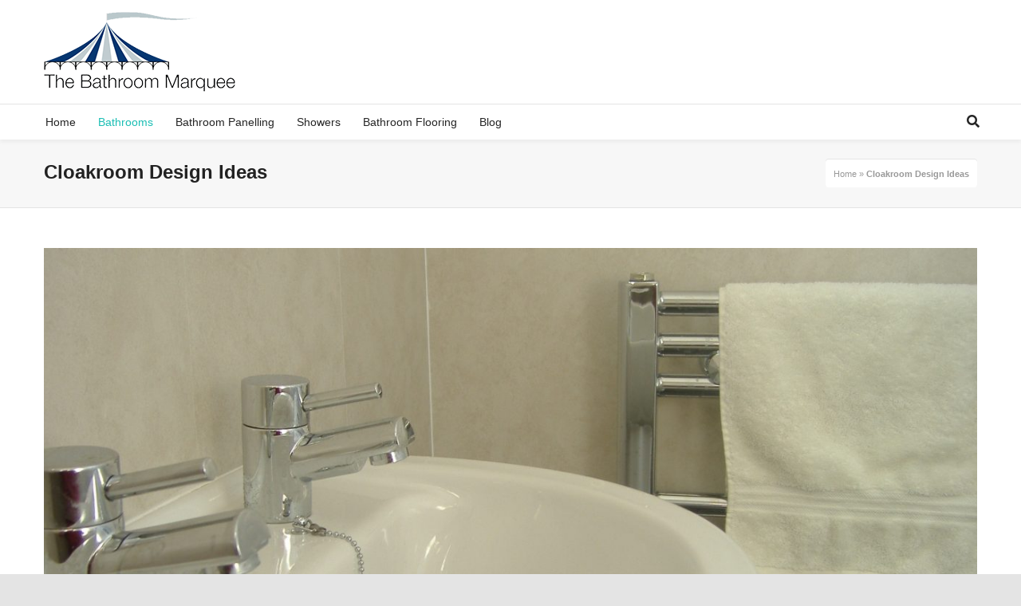

--- FILE ---
content_type: text/html; charset=UTF-8
request_url: https://bathroommarquee.co.uk/cloakroom-design-ideas/
body_size: 29649
content:
<!DOCTYPE html>

<!--// OPEN HTML //-->
<html lang="en-GB">

	<!--// OPEN HEAD //-->
	<head>
				
				
		<!--// SITE META //-->
		<meta charset="UTF-8" />	
		<meta name="viewport" content="width=device-width, user-scalable=no, initial-scale=1, maximum-scale=1">		
		<!--// PINGBACK //-->
		<link rel="pingback" href="https://bathroommarquee.co.uk/xmlrpc.php" />
		
		<!--// WORDPRESS HEAD HOOK //-->
		    <script>
        writeCookie();
        function writeCookie()
        {
            the_cookie = document.cookie;
            if( the_cookie ){
                if( window.devicePixelRatio >= 2 ){
                    the_cookie = "pixel_ratio="+window.devicePixelRatio+";"+the_cookie;
                    document.cookie = the_cookie;
                }
            }
        }
    </script>
<meta name='robots' content='index, follow, max-image-preview:large, max-snippet:-1, max-video-preview:-1' />
<script id="cookieyes" type="text/javascript" src="https://cdn-cookieyes.com/client_data/c00be20ce4ce7116c6cb23cf/script.js"></script>
	<!-- This site is optimized with the Yoast SEO plugin v26.7 - https://yoast.com/wordpress/plugins/seo/ -->
	<title>Cloakroom Design Ideas from The Bathroom Marquee</title>
	<meta name="description" content="Cloakroom Design Ideas - transform your cloakroom into something special by following these design ideas from The Bathroom Marquee" />
	<link rel="canonical" href="https://bathroommarquee.co.uk/cloakroom-design-ideas/" />
	<meta property="og:locale" content="en_GB" />
	<meta property="og:type" content="article" />
	<meta property="og:title" content="Cloakroom Design Ideas from The Bathroom Marquee" />
	<meta property="og:description" content="Cloakroom Design Ideas - transform your cloakroom into something special by following these design ideas from The Bathroom Marquee" />
	<meta property="og:url" content="https://bathroommarquee.co.uk/cloakroom-design-ideas/" />
	<meta property="og:site_name" content="The Bathroom Marquee" />
	<meta property="article:publisher" content="http://www.facebook.com/bathroommarquee" />
	<meta property="article:published_time" content="2022-03-03T15:46:28+00:00" />
	<meta property="article:modified_time" content="2022-03-10T15:37:18+00:00" />
	<meta property="og:image" content="https://bathroommarquee.co.uk/wp-content/uploads/2022/03/cloakroom-scaled.jpg" />
	<meta name="author" content="admin" />
	<meta name="twitter:card" content="summary_large_image" />
	<meta name="twitter:creator" content="@BathroomMarquee" />
	<meta name="twitter:site" content="@BathroomMarquee" />
	<meta name="twitter:label1" content="Written by" />
	<meta name="twitter:data1" content="admin" />
	<meta name="twitter:label2" content="Estimated reading time" />
	<meta name="twitter:data2" content="10 minutes" />
	<script type="application/ld+json" class="yoast-schema-graph">{"@context":"https://schema.org","@graph":[{"@type":"Article","@id":"https://bathroommarquee.co.uk/cloakroom-design-ideas/#article","isPartOf":{"@id":"https://bathroommarquee.co.uk/cloakroom-design-ideas/"},"author":{"name":"admin","@id":"https://bathroommarquee.co.uk/#/schema/person/58e182d5395194b4c022800adde5cbcf"},"headline":"Cloakroom Design Ideas","datePublished":"2022-03-03T15:46:28+00:00","dateModified":"2022-03-10T15:37:18+00:00","mainEntityOfPage":{"@id":"https://bathroommarquee.co.uk/cloakroom-design-ideas/"},"wordCount":2010,"commentCount":0,"publisher":{"@id":"https://bathroommarquee.co.uk/#organization"},"image":{"@id":"https://bathroommarquee.co.uk/cloakroom-design-ideas/#primaryimage"},"thumbnailUrl":"https://bathroommarquee.co.uk/wp-content/uploads/2022/03/cloakroom-scaled.jpg","articleSection":["Bathrooms"],"inLanguage":"en-GB","potentialAction":[{"@type":"CommentAction","name":"Comment","target":["https://bathroommarquee.co.uk/cloakroom-design-ideas/#respond"]}]},{"@type":"WebPage","@id":"https://bathroommarquee.co.uk/cloakroom-design-ideas/","url":"https://bathroommarquee.co.uk/cloakroom-design-ideas/","name":"Cloakroom Design Ideas from The Bathroom Marquee","isPartOf":{"@id":"https://bathroommarquee.co.uk/#website"},"primaryImageOfPage":{"@id":"https://bathroommarquee.co.uk/cloakroom-design-ideas/#primaryimage"},"image":{"@id":"https://bathroommarquee.co.uk/cloakroom-design-ideas/#primaryimage"},"thumbnailUrl":"https://bathroommarquee.co.uk/wp-content/uploads/2022/03/cloakroom-scaled.jpg","datePublished":"2022-03-03T15:46:28+00:00","dateModified":"2022-03-10T15:37:18+00:00","description":"Cloakroom Design Ideas - transform your cloakroom into something special by following these design ideas from The Bathroom Marquee","breadcrumb":{"@id":"https://bathroommarquee.co.uk/cloakroom-design-ideas/#breadcrumb"},"inLanguage":"en-GB","potentialAction":[{"@type":"ReadAction","target":["https://bathroommarquee.co.uk/cloakroom-design-ideas/"]}]},{"@type":"ImageObject","inLanguage":"en-GB","@id":"https://bathroommarquee.co.uk/cloakroom-design-ideas/#primaryimage","url":"https://bathroommarquee.co.uk/wp-content/uploads/2022/03/cloakroom-scaled.jpg","contentUrl":"https://bathroommarquee.co.uk/wp-content/uploads/2022/03/cloakroom-scaled.jpg","width":2560,"height":1237,"caption":"Cloakroom"},{"@type":"BreadcrumbList","@id":"https://bathroommarquee.co.uk/cloakroom-design-ideas/#breadcrumb","itemListElement":[{"@type":"ListItem","position":1,"name":"Home","item":"https://bathroommarquee.co.uk/"},{"@type":"ListItem","position":2,"name":"Cloakroom Design Ideas"}]},{"@type":"WebSite","@id":"https://bathroommarquee.co.uk/#website","url":"https://bathroommarquee.co.uk/","name":"The Bathroom Marquee","description":"","publisher":{"@id":"https://bathroommarquee.co.uk/#organization"},"potentialAction":[{"@type":"SearchAction","target":{"@type":"EntryPoint","urlTemplate":"https://bathroommarquee.co.uk/?s={search_term_string}"},"query-input":{"@type":"PropertyValueSpecification","valueRequired":true,"valueName":"search_term_string"}}],"inLanguage":"en-GB"},{"@type":"Organization","@id":"https://bathroommarquee.co.uk/#organization","name":"The Bathroom Marquee","url":"https://bathroommarquee.co.uk/","logo":{"@type":"ImageObject","inLanguage":"en-GB","@id":"https://bathroommarquee.co.uk/#/schema/logo/image/","url":"https://bathroommarquee.co.uk/wp-content/uploads/2015/11/bathroom-marquee-logo.jpg","contentUrl":"https://bathroommarquee.co.uk/wp-content/uploads/2015/11/bathroom-marquee-logo.jpg","width":238,"height":100,"caption":"The Bathroom Marquee"},"image":{"@id":"https://bathroommarquee.co.uk/#/schema/logo/image/"},"sameAs":["http://www.facebook.com/bathroommarquee","https://x.com/BathroomMarquee","https://www.youtube.com/user/BathroomMarquee"]},{"@type":"Person","@id":"https://bathroommarquee.co.uk/#/schema/person/58e182d5395194b4c022800adde5cbcf","name":"admin","image":{"@type":"ImageObject","inLanguage":"en-GB","@id":"https://bathroommarquee.co.uk/#/schema/person/image/","url":"https://secure.gravatar.com/avatar/b9e46a8828ee67e782c02582c9ce47043911e18e6f80b6d7516c919b099f99f1?s=96&d=blank&r=g","contentUrl":"https://secure.gravatar.com/avatar/b9e46a8828ee67e782c02582c9ce47043911e18e6f80b6d7516c919b099f99f1?s=96&d=blank&r=g","caption":"admin"}}]}</script>
	<!-- / Yoast SEO plugin. -->


<script type='application/javascript'  id='pys-version-script'>console.log('PixelYourSite Free version 11.1.5.2');</script>
<link rel="alternate" type="application/rss+xml" title="The Bathroom Marquee &raquo; Feed" href="https://bathroommarquee.co.uk/feed/" />
<link rel="alternate" type="application/rss+xml" title="The Bathroom Marquee &raquo; Comments Feed" href="https://bathroommarquee.co.uk/comments/feed/" />
<link rel="alternate" type="application/rss+xml" title="The Bathroom Marquee &raquo; Cloakroom Design Ideas Comments Feed" href="https://bathroommarquee.co.uk/cloakroom-design-ideas/feed/" />
<link rel="alternate" title="oEmbed (JSON)" type="application/json+oembed" href="https://bathroommarquee.co.uk/wp-json/oembed/1.0/embed?url=https%3A%2F%2Fbathroommarquee.co.uk%2Fcloakroom-design-ideas%2F" />
<link rel="alternate" title="oEmbed (XML)" type="text/xml+oembed" href="https://bathroommarquee.co.uk/wp-json/oembed/1.0/embed?url=https%3A%2F%2Fbathroommarquee.co.uk%2Fcloakroom-design-ideas%2F&#038;format=xml" />
<style id='wp-img-auto-sizes-contain-inline-css' type='text/css'>
img:is([sizes=auto i],[sizes^="auto," i]){contain-intrinsic-size:3000px 1500px}
/*# sourceURL=wp-img-auto-sizes-contain-inline-css */
</style>
<style id='wp-emoji-styles-inline-css' type='text/css'>

	img.wp-smiley, img.emoji {
		display: inline !important;
		border: none !important;
		box-shadow: none !important;
		height: 1em !important;
		width: 1em !important;
		margin: 0 0.07em !important;
		vertical-align: -0.1em !important;
		background: none !important;
		padding: 0 !important;
	}
/*# sourceURL=wp-emoji-styles-inline-css */
</style>
<style id='wp-block-library-inline-css' type='text/css'>
:root{--wp-block-synced-color:#7a00df;--wp-block-synced-color--rgb:122,0,223;--wp-bound-block-color:var(--wp-block-synced-color);--wp-editor-canvas-background:#ddd;--wp-admin-theme-color:#007cba;--wp-admin-theme-color--rgb:0,124,186;--wp-admin-theme-color-darker-10:#006ba1;--wp-admin-theme-color-darker-10--rgb:0,107,160.5;--wp-admin-theme-color-darker-20:#005a87;--wp-admin-theme-color-darker-20--rgb:0,90,135;--wp-admin-border-width-focus:2px}@media (min-resolution:192dpi){:root{--wp-admin-border-width-focus:1.5px}}.wp-element-button{cursor:pointer}:root .has-very-light-gray-background-color{background-color:#eee}:root .has-very-dark-gray-background-color{background-color:#313131}:root .has-very-light-gray-color{color:#eee}:root .has-very-dark-gray-color{color:#313131}:root .has-vivid-green-cyan-to-vivid-cyan-blue-gradient-background{background:linear-gradient(135deg,#00d084,#0693e3)}:root .has-purple-crush-gradient-background{background:linear-gradient(135deg,#34e2e4,#4721fb 50%,#ab1dfe)}:root .has-hazy-dawn-gradient-background{background:linear-gradient(135deg,#faaca8,#dad0ec)}:root .has-subdued-olive-gradient-background{background:linear-gradient(135deg,#fafae1,#67a671)}:root .has-atomic-cream-gradient-background{background:linear-gradient(135deg,#fdd79a,#004a59)}:root .has-nightshade-gradient-background{background:linear-gradient(135deg,#330968,#31cdcf)}:root .has-midnight-gradient-background{background:linear-gradient(135deg,#020381,#2874fc)}:root{--wp--preset--font-size--normal:16px;--wp--preset--font-size--huge:42px}.has-regular-font-size{font-size:1em}.has-larger-font-size{font-size:2.625em}.has-normal-font-size{font-size:var(--wp--preset--font-size--normal)}.has-huge-font-size{font-size:var(--wp--preset--font-size--huge)}.has-text-align-center{text-align:center}.has-text-align-left{text-align:left}.has-text-align-right{text-align:right}.has-fit-text{white-space:nowrap!important}#end-resizable-editor-section{display:none}.aligncenter{clear:both}.items-justified-left{justify-content:flex-start}.items-justified-center{justify-content:center}.items-justified-right{justify-content:flex-end}.items-justified-space-between{justify-content:space-between}.screen-reader-text{border:0;clip-path:inset(50%);height:1px;margin:-1px;overflow:hidden;padding:0;position:absolute;width:1px;word-wrap:normal!important}.screen-reader-text:focus{background-color:#ddd;clip-path:none;color:#444;display:block;font-size:1em;height:auto;left:5px;line-height:normal;padding:15px 23px 14px;text-decoration:none;top:5px;width:auto;z-index:100000}html :where(.has-border-color){border-style:solid}html :where([style*=border-top-color]){border-top-style:solid}html :where([style*=border-right-color]){border-right-style:solid}html :where([style*=border-bottom-color]){border-bottom-style:solid}html :where([style*=border-left-color]){border-left-style:solid}html :where([style*=border-width]){border-style:solid}html :where([style*=border-top-width]){border-top-style:solid}html :where([style*=border-right-width]){border-right-style:solid}html :where([style*=border-bottom-width]){border-bottom-style:solid}html :where([style*=border-left-width]){border-left-style:solid}html :where(img[class*=wp-image-]){height:auto;max-width:100%}:where(figure){margin:0 0 1em}html :where(.is-position-sticky){--wp-admin--admin-bar--position-offset:var(--wp-admin--admin-bar--height,0px)}@media screen and (max-width:600px){html :where(.is-position-sticky){--wp-admin--admin-bar--position-offset:0px}}

/*# sourceURL=wp-block-library-inline-css */
</style><link rel='stylesheet' id='wc-blocks-style-css' href='https://bathroommarquee.co.uk/wp-content/plugins/woocommerce/assets/client/blocks/wc-blocks.css?ver=wc-10.4.3' type='text/css' media='all' />
<style id='global-styles-inline-css' type='text/css'>
:root{--wp--preset--aspect-ratio--square: 1;--wp--preset--aspect-ratio--4-3: 4/3;--wp--preset--aspect-ratio--3-4: 3/4;--wp--preset--aspect-ratio--3-2: 3/2;--wp--preset--aspect-ratio--2-3: 2/3;--wp--preset--aspect-ratio--16-9: 16/9;--wp--preset--aspect-ratio--9-16: 9/16;--wp--preset--color--black: #000000;--wp--preset--color--cyan-bluish-gray: #abb8c3;--wp--preset--color--white: #ffffff;--wp--preset--color--pale-pink: #f78da7;--wp--preset--color--vivid-red: #cf2e2e;--wp--preset--color--luminous-vivid-orange: #ff6900;--wp--preset--color--luminous-vivid-amber: #fcb900;--wp--preset--color--light-green-cyan: #7bdcb5;--wp--preset--color--vivid-green-cyan: #00d084;--wp--preset--color--pale-cyan-blue: #8ed1fc;--wp--preset--color--vivid-cyan-blue: #0693e3;--wp--preset--color--vivid-purple: #9b51e0;--wp--preset--gradient--vivid-cyan-blue-to-vivid-purple: linear-gradient(135deg,rgb(6,147,227) 0%,rgb(155,81,224) 100%);--wp--preset--gradient--light-green-cyan-to-vivid-green-cyan: linear-gradient(135deg,rgb(122,220,180) 0%,rgb(0,208,130) 100%);--wp--preset--gradient--luminous-vivid-amber-to-luminous-vivid-orange: linear-gradient(135deg,rgb(252,185,0) 0%,rgb(255,105,0) 100%);--wp--preset--gradient--luminous-vivid-orange-to-vivid-red: linear-gradient(135deg,rgb(255,105,0) 0%,rgb(207,46,46) 100%);--wp--preset--gradient--very-light-gray-to-cyan-bluish-gray: linear-gradient(135deg,rgb(238,238,238) 0%,rgb(169,184,195) 100%);--wp--preset--gradient--cool-to-warm-spectrum: linear-gradient(135deg,rgb(74,234,220) 0%,rgb(151,120,209) 20%,rgb(207,42,186) 40%,rgb(238,44,130) 60%,rgb(251,105,98) 80%,rgb(254,248,76) 100%);--wp--preset--gradient--blush-light-purple: linear-gradient(135deg,rgb(255,206,236) 0%,rgb(152,150,240) 100%);--wp--preset--gradient--blush-bordeaux: linear-gradient(135deg,rgb(254,205,165) 0%,rgb(254,45,45) 50%,rgb(107,0,62) 100%);--wp--preset--gradient--luminous-dusk: linear-gradient(135deg,rgb(255,203,112) 0%,rgb(199,81,192) 50%,rgb(65,88,208) 100%);--wp--preset--gradient--pale-ocean: linear-gradient(135deg,rgb(255,245,203) 0%,rgb(182,227,212) 50%,rgb(51,167,181) 100%);--wp--preset--gradient--electric-grass: linear-gradient(135deg,rgb(202,248,128) 0%,rgb(113,206,126) 100%);--wp--preset--gradient--midnight: linear-gradient(135deg,rgb(2,3,129) 0%,rgb(40,116,252) 100%);--wp--preset--font-size--small: 13px;--wp--preset--font-size--medium: 20px;--wp--preset--font-size--large: 36px;--wp--preset--font-size--x-large: 42px;--wp--preset--spacing--20: 0.44rem;--wp--preset--spacing--30: 0.67rem;--wp--preset--spacing--40: 1rem;--wp--preset--spacing--50: 1.5rem;--wp--preset--spacing--60: 2.25rem;--wp--preset--spacing--70: 3.38rem;--wp--preset--spacing--80: 5.06rem;--wp--preset--shadow--natural: 6px 6px 9px rgba(0, 0, 0, 0.2);--wp--preset--shadow--deep: 12px 12px 50px rgba(0, 0, 0, 0.4);--wp--preset--shadow--sharp: 6px 6px 0px rgba(0, 0, 0, 0.2);--wp--preset--shadow--outlined: 6px 6px 0px -3px rgb(255, 255, 255), 6px 6px rgb(0, 0, 0);--wp--preset--shadow--crisp: 6px 6px 0px rgb(0, 0, 0);}:where(.is-layout-flex){gap: 0.5em;}:where(.is-layout-grid){gap: 0.5em;}body .is-layout-flex{display: flex;}.is-layout-flex{flex-wrap: wrap;align-items: center;}.is-layout-flex > :is(*, div){margin: 0;}body .is-layout-grid{display: grid;}.is-layout-grid > :is(*, div){margin: 0;}:where(.wp-block-columns.is-layout-flex){gap: 2em;}:where(.wp-block-columns.is-layout-grid){gap: 2em;}:where(.wp-block-post-template.is-layout-flex){gap: 1.25em;}:where(.wp-block-post-template.is-layout-grid){gap: 1.25em;}.has-black-color{color: var(--wp--preset--color--black) !important;}.has-cyan-bluish-gray-color{color: var(--wp--preset--color--cyan-bluish-gray) !important;}.has-white-color{color: var(--wp--preset--color--white) !important;}.has-pale-pink-color{color: var(--wp--preset--color--pale-pink) !important;}.has-vivid-red-color{color: var(--wp--preset--color--vivid-red) !important;}.has-luminous-vivid-orange-color{color: var(--wp--preset--color--luminous-vivid-orange) !important;}.has-luminous-vivid-amber-color{color: var(--wp--preset--color--luminous-vivid-amber) !important;}.has-light-green-cyan-color{color: var(--wp--preset--color--light-green-cyan) !important;}.has-vivid-green-cyan-color{color: var(--wp--preset--color--vivid-green-cyan) !important;}.has-pale-cyan-blue-color{color: var(--wp--preset--color--pale-cyan-blue) !important;}.has-vivid-cyan-blue-color{color: var(--wp--preset--color--vivid-cyan-blue) !important;}.has-vivid-purple-color{color: var(--wp--preset--color--vivid-purple) !important;}.has-black-background-color{background-color: var(--wp--preset--color--black) !important;}.has-cyan-bluish-gray-background-color{background-color: var(--wp--preset--color--cyan-bluish-gray) !important;}.has-white-background-color{background-color: var(--wp--preset--color--white) !important;}.has-pale-pink-background-color{background-color: var(--wp--preset--color--pale-pink) !important;}.has-vivid-red-background-color{background-color: var(--wp--preset--color--vivid-red) !important;}.has-luminous-vivid-orange-background-color{background-color: var(--wp--preset--color--luminous-vivid-orange) !important;}.has-luminous-vivid-amber-background-color{background-color: var(--wp--preset--color--luminous-vivid-amber) !important;}.has-light-green-cyan-background-color{background-color: var(--wp--preset--color--light-green-cyan) !important;}.has-vivid-green-cyan-background-color{background-color: var(--wp--preset--color--vivid-green-cyan) !important;}.has-pale-cyan-blue-background-color{background-color: var(--wp--preset--color--pale-cyan-blue) !important;}.has-vivid-cyan-blue-background-color{background-color: var(--wp--preset--color--vivid-cyan-blue) !important;}.has-vivid-purple-background-color{background-color: var(--wp--preset--color--vivid-purple) !important;}.has-black-border-color{border-color: var(--wp--preset--color--black) !important;}.has-cyan-bluish-gray-border-color{border-color: var(--wp--preset--color--cyan-bluish-gray) !important;}.has-white-border-color{border-color: var(--wp--preset--color--white) !important;}.has-pale-pink-border-color{border-color: var(--wp--preset--color--pale-pink) !important;}.has-vivid-red-border-color{border-color: var(--wp--preset--color--vivid-red) !important;}.has-luminous-vivid-orange-border-color{border-color: var(--wp--preset--color--luminous-vivid-orange) !important;}.has-luminous-vivid-amber-border-color{border-color: var(--wp--preset--color--luminous-vivid-amber) !important;}.has-light-green-cyan-border-color{border-color: var(--wp--preset--color--light-green-cyan) !important;}.has-vivid-green-cyan-border-color{border-color: var(--wp--preset--color--vivid-green-cyan) !important;}.has-pale-cyan-blue-border-color{border-color: var(--wp--preset--color--pale-cyan-blue) !important;}.has-vivid-cyan-blue-border-color{border-color: var(--wp--preset--color--vivid-cyan-blue) !important;}.has-vivid-purple-border-color{border-color: var(--wp--preset--color--vivid-purple) !important;}.has-vivid-cyan-blue-to-vivid-purple-gradient-background{background: var(--wp--preset--gradient--vivid-cyan-blue-to-vivid-purple) !important;}.has-light-green-cyan-to-vivid-green-cyan-gradient-background{background: var(--wp--preset--gradient--light-green-cyan-to-vivid-green-cyan) !important;}.has-luminous-vivid-amber-to-luminous-vivid-orange-gradient-background{background: var(--wp--preset--gradient--luminous-vivid-amber-to-luminous-vivid-orange) !important;}.has-luminous-vivid-orange-to-vivid-red-gradient-background{background: var(--wp--preset--gradient--luminous-vivid-orange-to-vivid-red) !important;}.has-very-light-gray-to-cyan-bluish-gray-gradient-background{background: var(--wp--preset--gradient--very-light-gray-to-cyan-bluish-gray) !important;}.has-cool-to-warm-spectrum-gradient-background{background: var(--wp--preset--gradient--cool-to-warm-spectrum) !important;}.has-blush-light-purple-gradient-background{background: var(--wp--preset--gradient--blush-light-purple) !important;}.has-blush-bordeaux-gradient-background{background: var(--wp--preset--gradient--blush-bordeaux) !important;}.has-luminous-dusk-gradient-background{background: var(--wp--preset--gradient--luminous-dusk) !important;}.has-pale-ocean-gradient-background{background: var(--wp--preset--gradient--pale-ocean) !important;}.has-electric-grass-gradient-background{background: var(--wp--preset--gradient--electric-grass) !important;}.has-midnight-gradient-background{background: var(--wp--preset--gradient--midnight) !important;}.has-small-font-size{font-size: var(--wp--preset--font-size--small) !important;}.has-medium-font-size{font-size: var(--wp--preset--font-size--medium) !important;}.has-large-font-size{font-size: var(--wp--preset--font-size--large) !important;}.has-x-large-font-size{font-size: var(--wp--preset--font-size--x-large) !important;}
/*# sourceURL=global-styles-inline-css */
</style>

<style id='classic-theme-styles-inline-css' type='text/css'>
/*! This file is auto-generated */
.wp-block-button__link{color:#fff;background-color:#32373c;border-radius:9999px;box-shadow:none;text-decoration:none;padding:calc(.667em + 2px) calc(1.333em + 2px);font-size:1.125em}.wp-block-file__button{background:#32373c;color:#fff;text-decoration:none}
/*# sourceURL=/wp-includes/css/classic-themes.min.css */
</style>
<link rel='stylesheet' id='contact-form-7-css' href='https://bathroommarquee.co.uk/wp-content/plugins/contact-form-7/includes/css/styles.css?ver=6.1.4' type='text/css' media='all' />
<link rel='stylesheet' id='rs-plugin-settings-css' href='https://bathroommarquee.co.uk/wp-content/plugins/revslider/public/assets/css/rs6.css?ver=6.4.3' type='text/css' media='all' />
<style id='rs-plugin-settings-inline-css' type='text/css'>
#rs-demo-id {}
/*# sourceURL=rs-plugin-settings-inline-css */
</style>
<link rel='stylesheet' id='woocommerce-layout-css' href='https://bathroommarquee.co.uk/wp-content/plugins/woocommerce/assets/css/woocommerce-layout.css?ver=10.4.3' type='text/css' media='all' />
<link rel='stylesheet' id='woocommerce-smallscreen-css' href='https://bathroommarquee.co.uk/wp-content/plugins/woocommerce/assets/css/woocommerce-smallscreen.css?ver=10.4.3' type='text/css' media='only screen and (max-width: 768px)' />
<link rel='stylesheet' id='woocommerce-general-css' href='https://bathroommarquee.co.uk/wp-content/plugins/woocommerce/assets/css/woocommerce.css?ver=10.4.3' type='text/css' media='all' />
<style id='woocommerce-inline-inline-css' type='text/css'>
.woocommerce form .form-row .required { visibility: visible; }
/*# sourceURL=woocommerce-inline-inline-css */
</style>
<link rel='stylesheet' id='ywctm-frontend-css' href='https://bathroommarquee.co.uk/wp-content/plugins/yith-woocommerce-catalog-mode/assets/css/frontend.min.css?ver=2.51.0' type='text/css' media='all' />
<style id='ywctm-frontend-inline-css' type='text/css'>
form.cart button.single_add_to_cart_button, .ppc-button-wrapper, .wc-ppcp-paylater-msg__container, form.cart .quantity, .widget.woocommerce.widget_shopping_cart{display: none !important}
/*# sourceURL=ywctm-frontend-inline-css */
</style>
<link rel='stylesheet' id='chld_thm_cfg_parent-css' href='https://bathroommarquee.co.uk/wp-content/themes/neighborhood/style.css?ver=466e2876c47dbb37583973d4f0243edf' type='text/css' media='all' />
<link rel='stylesheet' id='bootstrap-css' href='https://bathroommarquee.co.uk/wp-content/themes/neighborhood/css/bootstrap.min.css' type='text/css' media='all' />
<link rel='stylesheet' id='font-awesome-v5-css' href='https://bathroommarquee.co.uk/wp-content/themes/neighborhood/css/font-awesome.min.css?ver=5.2.0' type='text/css' media='all' />
<link rel='stylesheet' id='font-awesome-v4shims-css' href='https://bathroommarquee.co.uk/wp-content/themes/neighborhood/css/v4-shims.min.css' type='text/css' media='all' />
<link rel='stylesheet' id='neighborhood-css' href='https://bathroommarquee.co.uk/wp-content/themes/bathroom-marquee/style.css' type='text/css' media='all' />
<link rel='stylesheet' id='bootstrap-responsive-css' href='https://bathroommarquee.co.uk/wp-content/themes/neighborhood/css/bootstrap-responsive.min.css' type='text/css' media='all' />
<link rel='stylesheet' id='neighborhood-responsive-css' href='https://bathroommarquee.co.uk/wp-content/themes/neighborhood/css/responsive.css' type='text/css' media='screen' />
<link rel='stylesheet' id='chld_thm_cfg_separate-css' href='https://bathroommarquee.co.uk/wp-content/themes/bathroom-marquee/ctc-style.css?ver=466e2876c47dbb37583973d4f0243edf' type='text/css' media='all' />
<script type="text/javascript" src="https://bathroommarquee.co.uk/wp-includes/js/jquery/jquery.min.js?ver=3.7.1" id="jquery-core-js"></script>
<script type="text/javascript" src="https://bathroommarquee.co.uk/wp-includes/js/jquery/jquery-migrate.min.js?ver=3.4.1" id="jquery-migrate-js"></script>
<script type="text/javascript" src="https://bathroommarquee.co.uk/wp-content/plugins/revslider/public/assets/js/rbtools.min.js?ver=6.4.3" id="tp-tools-js"></script>
<script type="text/javascript" src="https://bathroommarquee.co.uk/wp-content/plugins/revslider/public/assets/js/rs6.min.js?ver=6.4.3" id="revmin-js"></script>
<script type="text/javascript" src="https://bathroommarquee.co.uk/wp-content/plugins/woocommerce/assets/js/jquery-blockui/jquery.blockUI.min.js?ver=2.7.0-wc.10.4.3" id="wc-jquery-blockui-js" defer="defer" data-wp-strategy="defer"></script>
<script type="text/javascript" id="wc-add-to-cart-js-extra">
/* <![CDATA[ */
var wc_add_to_cart_params = {"ajax_url":"/wp-admin/admin-ajax.php","wc_ajax_url":"/?wc-ajax=%%endpoint%%","i18n_view_cart":"View basket","cart_url":"https://bathroommarquee.co.uk/cart/","is_cart":"","cart_redirect_after_add":"no"};
//# sourceURL=wc-add-to-cart-js-extra
/* ]]> */
</script>
<script type="text/javascript" src="https://bathroommarquee.co.uk/wp-content/plugins/woocommerce/assets/js/frontend/add-to-cart.min.js?ver=10.4.3" id="wc-add-to-cart-js" defer="defer" data-wp-strategy="defer"></script>
<script type="text/javascript" src="https://bathroommarquee.co.uk/wp-content/plugins/woocommerce/assets/js/js-cookie/js.cookie.min.js?ver=2.1.4-wc.10.4.3" id="wc-js-cookie-js" defer="defer" data-wp-strategy="defer"></script>
<script type="text/javascript" id="woocommerce-js-extra">
/* <![CDATA[ */
var woocommerce_params = {"ajax_url":"/wp-admin/admin-ajax.php","wc_ajax_url":"/?wc-ajax=%%endpoint%%","i18n_password_show":"Show password","i18n_password_hide":"Hide password"};
//# sourceURL=woocommerce-js-extra
/* ]]> */
</script>
<script type="text/javascript" src="https://bathroommarquee.co.uk/wp-content/plugins/woocommerce/assets/js/frontend/woocommerce.min.js?ver=10.4.3" id="woocommerce-js" defer="defer" data-wp-strategy="defer"></script>
<script type="text/javascript" src="https://bathroommarquee.co.uk/wp-content/plugins/woocommerce/assets/js/flexslider/jquery.flexslider.min.js?ver=2.7.2-wc.10.4.3" id="wc-flexslider-js" defer="defer" data-wp-strategy="defer"></script>
<script type="text/javascript" src="https://bathroommarquee.co.uk/wp-content/plugins/pixelyoursite/dist/scripts/jquery.bind-first-0.2.3.min.js?ver=0.2.3" id="jquery-bind-first-js"></script>
<script type="text/javascript" src="https://bathroommarquee.co.uk/wp-content/plugins/pixelyoursite/dist/scripts/js.cookie-2.1.3.min.js?ver=2.1.3" id="js-cookie-pys-js"></script>
<script type="text/javascript" src="https://bathroommarquee.co.uk/wp-content/plugins/pixelyoursite/dist/scripts/tld.min.js?ver=2.3.1" id="js-tld-js"></script>
<script type="text/javascript" id="pys-js-extra">
/* <![CDATA[ */
var pysOptions = {"staticEvents":{"facebook":{"init_event":[{"delay":0,"type":"static","ajaxFire":false,"name":"PageView","pixelIds":["286445285231333"],"eventID":"3ae154b8-2f2e-46f3-83c0-77e8233038da","params":{"post_category":"Bathrooms","page_title":"Cloakroom Design Ideas","post_type":"post","post_id":20308,"plugin":"PixelYourSite","user_role":"guest","event_url":"bathroommarquee.co.uk/cloakroom-design-ideas/"},"e_id":"init_event","ids":[],"hasTimeWindow":false,"timeWindow":0,"woo_order":"","edd_order":""}]}},"dynamicEvents":{"woo_add_to_cart_on_button_click":{"facebook":{"delay":0,"type":"dyn","name":"AddToCart","pixelIds":["286445285231333"],"eventID":"698fbc82-f22a-4ba0-9a26-955438671185","params":{"page_title":"Cloakroom Design Ideas","post_type":"post","post_id":20308,"plugin":"PixelYourSite","user_role":"guest","event_url":"bathroommarquee.co.uk/cloakroom-design-ideas/"},"e_id":"woo_add_to_cart_on_button_click","ids":[],"hasTimeWindow":false,"timeWindow":0,"woo_order":"","edd_order":""}}},"triggerEvents":[],"triggerEventTypes":[],"facebook":{"pixelIds":["286445285231333"],"advancedMatching":[],"advancedMatchingEnabled":false,"removeMetadata":false,"wooVariableAsSimple":false,"serverApiEnabled":false,"wooCRSendFromServer":false,"send_external_id":null,"enabled_medical":false,"do_not_track_medical_param":["event_url","post_title","page_title","landing_page","content_name","categories","category_name","tags"],"meta_ldu":false},"debug":"","siteUrl":"https://bathroommarquee.co.uk","ajaxUrl":"https://bathroommarquee.co.uk/wp-admin/admin-ajax.php","ajax_event":"001b67b095","enable_remove_download_url_param":"1","cookie_duration":"7","last_visit_duration":"60","enable_success_send_form":"","ajaxForServerEvent":"1","ajaxForServerStaticEvent":"1","useSendBeacon":"1","send_external_id":"1","external_id_expire":"180","track_cookie_for_subdomains":"1","google_consent_mode":"1","gdpr":{"ajax_enabled":true,"all_disabled_by_api":false,"facebook_disabled_by_api":false,"analytics_disabled_by_api":false,"google_ads_disabled_by_api":false,"pinterest_disabled_by_api":false,"bing_disabled_by_api":false,"reddit_disabled_by_api":false,"externalID_disabled_by_api":false,"facebook_prior_consent_enabled":true,"analytics_prior_consent_enabled":true,"google_ads_prior_consent_enabled":null,"pinterest_prior_consent_enabled":true,"bing_prior_consent_enabled":true,"cookiebot_integration_enabled":false,"cookiebot_facebook_consent_category":"marketing","cookiebot_analytics_consent_category":"statistics","cookiebot_tiktok_consent_category":"marketing","cookiebot_google_ads_consent_category":"marketing","cookiebot_pinterest_consent_category":"marketing","cookiebot_bing_consent_category":"marketing","consent_magic_integration_enabled":false,"real_cookie_banner_integration_enabled":false,"cookie_notice_integration_enabled":false,"cookie_law_info_integration_enabled":true,"analytics_storage":{"enabled":true,"value":"granted","filter":false},"ad_storage":{"enabled":true,"value":"granted","filter":false},"ad_user_data":{"enabled":true,"value":"granted","filter":false},"ad_personalization":{"enabled":true,"value":"granted","filter":false}},"cookie":{"disabled_all_cookie":false,"disabled_start_session_cookie":false,"disabled_advanced_form_data_cookie":false,"disabled_landing_page_cookie":false,"disabled_first_visit_cookie":false,"disabled_trafficsource_cookie":false,"disabled_utmTerms_cookie":false,"disabled_utmId_cookie":false},"tracking_analytics":{"TrafficSource":"direct","TrafficLanding":"undefined","TrafficUtms":[],"TrafficUtmsId":[]},"GATags":{"ga_datalayer_type":"default","ga_datalayer_name":"dataLayerPYS"},"woo":{"enabled":true,"enabled_save_data_to_orders":true,"addToCartOnButtonEnabled":true,"addToCartOnButtonValueEnabled":true,"addToCartOnButtonValueOption":"price","singleProductId":null,"removeFromCartSelector":"form.woocommerce-cart-form .remove","addToCartCatchMethod":"add_cart_js","is_order_received_page":false,"containOrderId":false},"edd":{"enabled":false},"cache_bypass":"1768553116"};
//# sourceURL=pys-js-extra
/* ]]> */
</script>
<script type="text/javascript" src="https://bathroommarquee.co.uk/wp-content/plugins/pixelyoursite/dist/scripts/public.js?ver=11.1.5.2" id="pys-js"></script>
<link rel="https://api.w.org/" href="https://bathroommarquee.co.uk/wp-json/" /><link rel="alternate" title="JSON" type="application/json" href="https://bathroommarquee.co.uk/wp-json/wp/v2/posts/20308" /><link rel="EditURI" type="application/rsd+xml" title="RSD" href="https://bathroommarquee.co.uk/xmlrpc.php?rsd" />

<link rel='shortlink' href='https://bathroommarquee.co.uk/?p=20308' />
   <script type="text/javascript">
   var _gaq = _gaq || [];
   _gaq.push(['_setAccount', 'UA-2448943-1']);
   _gaq.push(['_trackPageview']);
   (function() {
   var ga = document.createElement('script'); ga.type = 'text/javascript'; ga.async = true;
   ga.src = ('https:' == document.location.protocol ? 'https://ssl' : 'http://www') + '.google-analytics.com/ga.js';
   var s = document.getElementsByTagName('script')[0]; s.parentNode.insertBefore(ga, s);
   })();
   </script>
		<script type="text/javascript">
			var _statcounter = _statcounter || [];
			_statcounter.push({"tags": {"author": "admin"}});
		</script>
			<noscript><style>.woocommerce-product-gallery{ opacity: 1 !important; }</style></noscript>
	<style type="text/css">.recentcomments a{display:inline !important;padding:0 !important;margin:0 !important;}</style>			<script type="text/javascript">
			var ajaxurl = 'https://bathroommarquee.co.uk/wp-admin/admin-ajax.php';
			</script>
		<style type="text/css">
/*========== Web Font Styles ==========*/
body, h6, #sidebar .widget-heading h3, #header-search input, .header-items h3.phone-number, .related-wrap h4, #comments-list > h3, .item-heading h1, .sf-button, button, input[type="submit"], input[type="email"], input[type="reset"], input[type="button"], .spb_accordion_section h3, #header-login input, #mobile-navigation > div, .search-form input, input, button, select, textarea {font-family: "Helvetica", Palatino, Arial, Helvetica, Tahoma, sans-serif;}
h1, h2, h3, h4, h5, .custom-caption p, span.dropcap1, span.dropcap2, span.dropcap3, span.dropcap4, .spb_call_text, .impact-text, .testimonial-text, .header-advert {font-family: "Helvetica", Palatino, Arial, Helvetica, Tahoma, sans-serif;}
nav .menu li {font-family: "Helvetica", Palatino, Arial Helvetica, Tahoma, sans-serif;}
body, p, .masonry-items .blog-item .quote-excerpt, #commentform label, .contact-form label {font-size: 14px;line-height: 22px;}
h1, .spb_impact_text .spb_call_text, .impact-text {font-size: 24px;line-height: 34px;}
h2 {font-size: 20px;line-height: 30px;}
h3 {font-size: 18px;line-height: 24px;}
h4, .body-content.quote, #respond-wrap h3 {font-size: 16px;line-height: 20px;}
h5 {font-size: 14px;line-height: 18px;}
h6 {font-size: 12px;line-height: 16px;}
nav .menu li {font-size: 14px;}

/*========== Accent Styles ==========*/
::selection, ::-moz-selection {background-color: #ffffff; color: #fff;}
span.highlighted, span.dropcap4, .loved-item:hover .loved-count, .flickr-widget li, .portfolio-grid li, .wpcf7 input.wpcf7-submit[type="submit"], .woocommerce-page nav.woocommerce-pagination ul li span.current, .woocommerce nav.woocommerce-pagination ul li span.current, figcaption .product-added, .woocommerce .wc-new-badge, .yith-wcwl-wishlistexistsbrowse a, .yith-wcwl-wishlistaddedbrowse a, .woocommerce .widget_layered_nav ul li.chosen > *, .woocommerce .widget_layered_nav_filters ul li a {background-color: #ffffff!important; color: #1e73be;}
.sf-button.accent {background-color: #ffffff!important;}
a:hover, #sidebar a:hover, .pagination-wrap a:hover, .carousel-nav a:hover, .portfolio-pagination div:hover > i, #footer a:hover, #copyright a, .beam-me-up a:hover span, .portfolio-item .portfolio-item-permalink, .read-more-link, .blog-item .read-more, .blog-item-details a, .author-link, .comment-meta .edit-link a, .comment-meta .comment-reply a, #reply-title small a, ul.member-contact, ul.member-contact li a, #respond .form-submit input:hover, span.dropcap2, .spb_divider.go_to_top a, love-it-wrapper:hover .love-it, .love-it-wrapper:hover span, .love-it-wrapper .loved, .comments-likes a:hover i, .comments-likes .love-it-wrapper:hover a i, .comments-likes a:hover span, .love-it-wrapper:hover a i, .item-link:hover, #header-translation p a, #swift-slider .flex-caption-large h1 a:hover, .wooslider .slide-title a:hover, .caption-details-inner .details span > a, .caption-details-inner .chart span, .caption-details-inner .chart i, #swift-slider .flex-caption-large .chart i, #breadcrumbs a:hover, .ui-widget-content a:hover, .woocommerce form.cart button.single_add_to_cart_button:hover, .yith-wcwl-add-button a:hover, #product-img-slider li a.zoom:hover, .woocommerce .star-rating span, .mobile-search-link.active, .woocommerce div.product form.cart .button.add_to_cart_button {color: #ffffff;}
.carousel-wrap > a:hover, .ajax-search-results .all-results:hover, .search-result h5 a:hover {color: #ffffff!important;}
.comments-likes a:hover span, .comments-likes a:hover i {color: #ffffff!important;}
.read-more i:before, .read-more em:before {color: #ffffff;}
.bypostauthor .comment-wrap .comment-avatar,.search-form input:focus,.wpcf7 input[type="text"]:focus,.wpcf7 textarea:focus {border-color: #ffffff!important;}
nav .menu ul li:first-child:after,.navigation a:hover > .nav-text {border-bottom-color: #ffffff;}
nav .menu ul ul li:first-child:after {border-right-color: #ffffff;}
.spb_impact_text .spb_button span {color: #fff;}
article.type-post #respond .form-submit input#submit {background-color: #222222;}
.woocommerce .free-badge {background-color: #222222; color: #ffffff;}

/*========== Main Styles ==========*/
body {color: #222222;}
.pagination-wrap a, .search-pagination a {color: #222222;}
body {background: #e4e4e4 url(https://bathroommarquee.co.uk/wp-content/themes/neighborhood/images/preset-backgrounds/grid_noise.png) repeat center top fixed;}
body {background-size: auto;}
#main-container, .tm-toggle-button-wrap a {background-color: #FFFFFF;}
a, .ui-widget-content a {color: #666666;}
.pagination-wrap li span.current, .pagination-wrap li a:hover {color: #1e73be;background: #ffffff;border-color: #ffffff;}
.pagination-wrap li a, .pagination-wrap li span.expand {color: #222222;border-color: #e4e4e4;}
.pagination-wrap li a, .pagination-wrap li span {background-color: #FFFFFF;}
input[type="text"], input[type="password"], input[type="email"], textarea, select {border-color: #e4e4e4;background: #f7f7f7;}
textarea:focus, input:focus {border-color: #999!important;}
.modal-header {background: #f7f7f7;}

/*========== Header Styles ==========*/
#logo > a.logo-link {height: 100px;width: auto;}#header-section.header-1 #header {padding: 35px 0;}#header-section.header-4 #header nav#main-navigation ul.menu > li, #header-section.header-5 #header nav#main-navigation ul.menu > li, #header-section.header-4 .header-right nav ul.menu > li, #header-section.header-5 .header-left nav ul.menu > li {line-height: 170px;}#header-section.header-4 #logo > a.logo-link, #header-section.header-5 #logo > a.logo-link {height: 170px;}.sf-super-search {background-color: #222222;}.sf-super-search .search-options .ss-dropdown > span, .sf-super-search .search-options input {color: #ffffff; border-bottom-color: #ffffff;}.sf-super-search .search-options .ss-dropdown ul li .fa-check {color: #ffffff;}.sf-super-search-go:hover, .sf-super-search-close:hover { background-color: #ffffff; border-color: #ffffff; color: #1e73be;}#top-bar {background: #252525; color: #999999;}
#top-bar .tb-welcome {border-color: #444444;}
#top-bar a {color: #ffffff;}
#top-bar .menu li {border-left-color: #444444; border-right-color: #444444;}
#top-bar .menu > li > a, #top-bar .menu > li.parent:after {color: #ffffff;}
#top-bar .menu > li > a:hover, #top-bar a:hover {color: #0a295f;}
#top-bar .show-menu {background-color: #444444;color: #222222;}
.header-languages .current-language {background: #0a295f; color: #ffffff;}
#header-section:before, #mini-header {background-color: #ffffff;background: -webkit-gradient(linear, 0% 0%, 0% 100%, from(#ffffff), to(#ffffff));background: -webkit-linear-gradient(top, #ffffff, #ffffff);background: -moz-linear-gradient(top, #ffffff, #ffffff);background: -ms-linear-gradient(top, #ffffff, #ffffff);background: -o-linear-gradient(top, #ffffff, #ffffff);}
#logo img {height: 100px;}
#header-section:before {opacity: 1;}
#header-section .header-menu .menu li, #mini-header .header-right nav .menu li {border-left-color: #e4e4e4;}
#header-section > #main-nav {border-top-color: #e4e4e4;}
.page-content {border-bottom-color: #e4e4e4;}

/*========== Navigation Styles ==========*/
#nav-pointer {background-color: #0a295f;}
.show-menu {background-color: #222222;color: #ffffff;}
nav .menu > li:before {background: #0a295f;}
nav .menu .sub-menu .parent > a:after {border-left-color: #0a295f;}
nav .menu ul.sub-menu {background-color: #FFFFFF;}
nav .menu ul.sub-menu li {border-bottom-color: #f0f0f0;border-bottom-style: solid;}
li.menu-item.sf-mega-menu > ul.sub-menu > li {border-color: #f0f0f0;border-style: solid;}
nav .menu > li a, #menubar-controls a {color: #252525;}
nav .menu > li:hover > a {color: #0a295f;}
nav .menu ul.sub-menu li > a, #top-bar nav .menu ul li > a {color: #252525;}
nav .menu ul.sub-menu li:hover > a {color: #ffffff!important; background: #0a295f;}
nav .menu li.parent > a:after, nav .menu li.parent > a:after:hover {color: #aaa;}
nav .menu li.current-menu-ancestor > a, nav .menu li.current-menu-item > a {color: #1bbeb4;}
nav .menu ul li.current-menu-ancestor > a, nav .menu ul li.current-menu-item > a {color: #ffffff; background: #0a295f;}
#main-nav .header-right ul.menu > li, .wishlist-item, .header-right .menu-search, .header-left .menu-search {border-left-color: #f0f0f0;}
#nav-search, #mini-search {background: #252525;}
#nav-search a, #mini-search a {color: #999999;}
.bag-header, .bag-product, .bag-empty, .wishlist-empty {border-color: #f0f0f0;}
.bag-buttons a {background-color: #f0f0f0; color: #252525;}
.bag-buttons a.checkout-button, .bag-buttons a.create-account-button, .woocommerce input.button.alt, .woocommerce .alt-button, .woocommerce button.button.alt, .woocommerce .button.checkout-button {background: #222222; color: #ffffff;}
.bag-buttons a:hover, .woocommerce .button.update-cart-button:hover {background: #ffffff; color: #1e73be;}
.bag-buttons a.checkout-button:hover, .woocommerce input.button.alt:hover, .woocommerce .alt-button:hover, .woocommerce button.button.alt:hover, .woocommerce .button.checkout-button:hover {background: #ffffff; color: #1e73be;}
nav.std-menu ul.menu > li.parent > a:after {border-bottom-color: #0a295f;}

/*========== Page Heading Styles ==========*/
#promo-bar {background-color: #ef3f32;}
#promo-bar * {color: #ffffff;}

/*========== Page Heading Styles ==========*/
.page-heading {background-color: #f7f7f7;border-bottom-color: #e4e4e4;}
.page-heading h1, .page-heading h3 {color: #222222;}
#breadcrumbs {background: #FFFFFF;}
#breadcrumbs {color: #999999;}
#breadcrumbs a, #breadcrumb i {color: #999999;}

/*========== Body Styles ==========*/
body, input[type="text"], input[type="password"], input[type="email"], textarea, select {color: #222222;}
h1, h1 a {color: #222222;}
h2, h2 a {color: #222222;}
h3, h3 a {color: #222222;}
h4, h4 a, .carousel-wrap > a {color: #222222;}
h5, h5 a {color: #222222;}
h6, h6 a {color: #222222;}
.spb_impact_text .spb_call_text, .impact-text {color: #222222;}
.read-more i, .read-more em {color: transparent;}

/*========== Content Styles ==========*/
.pb-border-bottom, .pb-border-top {border-color: #e4e4e4;}
#swift-slider ul.slides {background: #222222;}
#swift-slider .flex-caption .flex-caption-headline {background: #FFFFFF;}
#swift-slider .flex-caption .flex-caption-details .caption-details-inner {background: #FFFFFF; border-bottom: #e4e4e4}
#swift-slider .flex-caption-large, #swift-slider .flex-caption-large h1 a {color: #ffffff;}
#swift-slider .flex-caption h4 i {line-height: 20px;}
#swift-slider .flex-caption-large .comment-chart i {color: #ffffff;}
#swift-slider .flex-caption-large .loveit-chart span {color: #ffffff;}
#swift-slider .flex-caption-large a {color: #ffffff;}
#swift-slider .flex-caption .comment-chart i, #swift-slider .flex-caption .comment-chart span {color: #222222;}
figure .overlay {background-color: #ffffff;color: #fff;}
.overlay .thumb-info h4 {color: #fff;}
figure:hover .overlay {box-shadow: inset 0 0 0 500px #ffffff;}
h4.spb_heading span, h4.lined-heading span {background: #FFFFFF}
.spb_parallax_asset h4.spb_heading {border-bottom-color: #222222}
.carousel-wrap a.carousel-prev, .carousel-wrap a.carousel-next {background: #222222; color: #ffffff!important;}
.carousel-wrap a.carousel-prev:hover, .carousel-wrap a.carousel-next:hover {color: #ffffff!important;}

/*========== Sidebar Styles ==========*/
.sidebar .widget-heading h4 {color: #222222;}
.sidebar .widget-heading h4 span {background: #FFFFFF;}
.widget ul li {border-color: #e4e4e4;}
.widget_search form input {background: #f7f7f7;}
.widget .wp-tag-cloud li a {border-color: #e4e4e4;}
.widget .tagcloud a:hover, .widget ul.wp-tag-cloud li:hover > a {background: #ffffff; color: #1e73be;}
.loved-item .loved-count {color: #ffffff;background: #222222;}
.subscribers-list li > a.social-circle {color: #ffffff;background: #222222;}
.subscribers-list li:hover > a.social-circle {color: #fbfbfb;background: #ffffff;}
.sidebar .widget_categories ul > li a, .sidebar .widget_archive ul > li a, .sidebar .widget_nav_menu ul > li a, .sidebar .widget_meta ul > li a, .sidebar .widget_recent_entries ul > li, .widget_product_categories ul > li a, .widget_layered_nav ul > li a {color: #666666;}
.sidebar .widget_categories ul > li a:hover, .sidebar .widget_archive ul > li a:hover, .sidebar .widget_nav_menu ul > li a:hover, .widget_nav_menu ul > li.current-menu-item a, .sidebar .widget_meta ul > li a:hover, .sidebar .widget_recent_entries ul > li a:hover, .widget_product_categories ul > li a:hover, .widget_layered_nav ul > li a:hover {color: #ffffff;}
#calendar_wrap caption {border-bottom-color: #222222;}
.sidebar .widget_calendar tbody tr > td a {color: #ffffff;background-color: #222222;}
.sidebar .widget_calendar tbody tr > td a:hover {background-color: #ffffff;}
.sidebar .widget_calendar tfoot a {color: #222222;}
.sidebar .widget_calendar tfoot a:hover {color: #ffffff;}
.widget_calendar #calendar_wrap, .widget_calendar th, .widget_calendar tbody tr > td, .widget_calendar tbody tr > td.pad {border-color: #e4e4e4;}
.widget_neighborhood_infocus_widget .infocus-item h5 a {color: #222222;}
.widget_neighborhood_infocus_widget .infocus-item h5 a:hover {color: #ffffff;}
.sidebar .widget hr {border-color: #e4e4e4;}

/*========== Portfolio Styles ==========*/
.filter-wrap .select:after {background: #FFFFFF;}
.filter-wrap ul li a {color: #222222; background: #f7f7f7;}
.filter-wrap ul li a:hover {color: #ffffff;}
.filter-wrap ul li.selected a {color: #1e73be;background: #ffffff;}
.portfolio-item {border-bottom-color: #e4e4e4;}
.masonry-items .portfolio-item-details {border-color: #e4e4e4;background: #f7f7f7;}
.spb_portfolio_carousel_widget .portfolio-item {background: #FFFFFF;}
.spb_portfolio_carousel_widget .portfolio-item h4.portfolio-item-title a > i {line-height: 20px;}
.masonry-items .blog-item .blog-details-wrap:before {background-color: #f7f7f7;}
.masonry-items .portfolio-item figure {border-color: #e4e4e4;}
.portfolio-details-wrap span span {color: #666;}
.share-links > a:hover {color: #ffffff;}

/*========== Blog Styles ==========*/
.blog-aux-options li a, .blog-aux-options li form input {background: #f7f7f7;}
.blog-aux-options li.selected a {background: #ffffff;color: #1e73be;}
.blog-filter-wrap .aux-list li:hover {border-bottom-color: transparent;}
.blog-filter-wrap .aux-list li:hover a {color: #1e73be;background: #ffffff;}
.blog-item {border-color: #e4e4e4;}
.standard-post-details .standard-post-author {border-color: #e4e4e4;}
.masonry-items .blog-item {background: #f7f7f7;}
.mini-items .blog-item-details, .author-info-wrap, .related-wrap, .tags-link-wrap, .comment .comment-wrap, .share-links, .single-portfolio .share-links, .single .pagination-wrap {border-color: #e4e4e4;}
.related-wrap h4, #comments-list h4, #respond-wrap h3 {border-bottom-color: #222222;}
.related-item figure {background-color: #222222;}
.search-item-img .img-holder {background: #f7f7f7;border-color:#e4e4e4;}.required {color: #ee3c59;}
article.type-post #respond .form-submit input#submit {color: #fff;}
.comments-likes a i, .comments-likes a span, .comments-likes .love-it-wrapper a i {color: #222222;}
#respond .form-submit input:hover {color: #fff!important;}
.recent-post {background: #FFFFFF;}
.recent-post .post-item-details {border-top-color: #e4e4e4;color: #e4e4e4;}
.post-item-details span, .post-item-details a, .post-item-details .comments-likes a i, .post-item-details .comments-likes a span {color: #999;}

/*========== Shortcode Styles ==========*/
.sf-button.accent {color: #fff;}
a.sf-button:hover, #footer a.sf-button:hover {background-image: none;color: #fff!important;}
a.sf-button.green:hover, a.sf-button.lightgrey:hover, a.sf-button.limegreen:hover {color: #111!important;}
a.sf-button.white:hover {color: #ffffff!important;}
.wpcf7 input.wpcf7-submit[type="submit"] {color: #fff;}
.sf-icon {color: #07c1b6;}
.sf-icon-cont {background-color: #222222;}
span.dropcap3 {background: #000;color: #fff;}
span.dropcap4 {color: #fff;}
.spb_divider, .spb_divider.go_to_top_icon1, .spb_divider.go_to_top_icon2, .testimonials > li, .jobs > li, .spb_impact_text, .tm-toggle-button-wrap, .tm-toggle-button-wrap a, .portfolio-details-wrap, .spb_divider.go_to_top a {border-color: #e4e4e4;}
.spb_divider.go_to_top_icon1 a, .spb_divider.go_to_top_icon2 a {background: #FFFFFF;}
.spb_tabs .ui-tabs .ui-tabs-panel, .spb_content_element .ui-tabs .ui-tabs-nav, .ui-tabs .ui-tabs-nav li {border-color: #e4e4e4;}
.spb_accordion_section, .spb_tabs .ui-tabs .ui-tabs-panel, .spb_accordion .spb_accordion_section, .spb_accordion_section .ui-accordion-content, .spb_accordion .spb_accordion_section > h3.ui-state-active a, .ui-tabs .ui-tabs-nav li.ui-tabs-active a {background: #FFFFFF!important;}
.spb_tabs .nav-tabs li a {border-color: #e4e4e4;}
.spb_tabs .nav-tabs li.active a {border-bottom-color: transparent;}
.spb_tour .ui-tabs .ui-tabs-nav li a {border-color: #e4e4e4;}
.spb_tour.span3 .ui-tabs .ui-tabs-nav li {border-color: #e4e4e4!important;}
.ui-accordion h3.ui-accordion-header .ui-icon {color: #222222;}
.ui-accordion h3.ui-accordion-header.ui-state-active .ui-icon, .ui-accordion h3.ui-accordion-header.ui-state-active:hover .ui-icon {color: #ffffff;}
blockquote.pullquote {border-color: #e4e4e4;}
.borderframe img {border-color: #eeeeee;}
.labelled-pricing-table .column-highlight {background-color: #fff;}
.labelled-pricing-table .pricing-table-label-row, .labelled-pricing-table .pricing-table-row {background: #f5f5f5;}
.labelled-pricing-table .alt-row {background: #fbfbfb;}
.labelled-pricing-table .pricing-table-price {background: #cccccc;}
.labelled-pricing-table .pricing-table-package {background: #bbbbbb;}
.labelled-pricing-table .lpt-button-wrap {background: #e4e4e4;}
.labelled-pricing-table .lpt-button-wrap a.accent {background: #222!important;}
.labelled-pricing-table .column-highlight .lpt-button-wrap {background: transparent!important;}
.labelled-pricing-table .column-highlight .lpt-button-wrap a.accent {background: #ffffff!important;}
.column-highlight .pricing-table-price {color: #fff;background: #07c1b6;border-bottom-color: #07c1b6;}
.column-highlight .pricing-table-package {background: #fd9d96;}
.column-highlight .pricing-table-details {background: #fed8d5;}
.spb_box_text.coloured .box-content-wrap {background: #07c1b6;color: #fff;}
.spb_box_text.whitestroke .box-content-wrap {background-color: #fff;border-color: #e4e4e4;}
.client-item figure {border-color: #e4e4e4;}
.client-item figure:hover {border-color: #333;}
ul.member-contact li a:hover {color: #333;}
.testimonials.carousel-items li {border-color: #e4e4e4;}
.testimonials.carousel-items li:after {border-left-color: #e4e4e4;border-top-color: #e4e4e4;}
.team-member .team-member-bio {border-bottom-color: #e4e4e4;}
.horizontal-break {background-color: #e4e4e4;}
.progress .bar {background-color: #ffffff;}
.progress.standard .bar {background: #ffffff;}

/*========== Footer Styles ==========*/
#footer {background: #252525;}
#footer, #footer p {color: #cccccc;}
#footer h4 {color: #cccccc;}
#footer h4:before {border-color: #333333;}
#footer h4 span {background: #252525;}
#footer a {color: #cccccc;}
#footer .widget ul li, #footer .widget_categories ul, #footer .widget_archive ul, #footer .widget_nav_menu ul, #footer .widget_recent_comments ul, #footer .widget_meta ul, #footer .widget_recent_entries ul, #footer .widget_product_categories ul {border-color: #333333;}
#copyright {background-color: #000000;border-top-color: #333333;}
#copyright p {color: #bfbfbf;}
#copyright a {color: #ffffff;}
#copyright a:hover {color: #ffffff;}
#footer .widget_calendar #calendar_wrap, #footer .widget_calendar th, #footer .widget_calendar tbody tr > td, #footer .widget_calendar tbody tr > td.pad {border-color: #333333;}
.widget input[type="email"] {background: #f7f7f7; color: #999}
#footer .widget hr {border-color: #333333;}

/*========== WooCommerce Styles ==========*/
.woocommerce nav.woocommerce-pagination, .woocommerce #content nav.woocommerce-pagination, .woocommerce-page nav.woocommerce-pagination, .woocommerce-page #content nav.woocommerce-pagination, .modal-body .comment-form-rating, .woocommerce form .form-row input.input-text, ul.checkout-process, #billing .proceed, ul.my-account-nav > li, .woocommerce #payment, .woocommerce-checkout p.thank-you, .woocommerce .order_details, .woocommerce-page .order_details, .review-order-wrap { border-color: #e4e4e4 ;}
.woocommerce-account p.myaccount_address, .woocommerce-account .page-content h2, p.no-items, #payment_heading {border-bottom-color: #e4e4e4;}
.woocommerce-MyAccount-navigation li {border-color: #e4e4e4;}.woocommerce-MyAccount-navigation li.is-active a, .woocommerce-MyAccount-navigation li a:hover {color: #222222;}.woocommerce .products ul, .woocommerce ul.products, .woocommerce-page .products ul, .woocommerce-page ul.products, p.no-items {border-top-color: #e4e4e4;}
.woocommerce-ordering .woo-select, .variations_form .woo-select, .add_review a, .woocommerce .quantity, .woocommerce-page .quantity, .woocommerce .coupon input.apply-coupon, .woocommerce table.shop_table tr td.product-remove .remove, .woocommerce .button.update-cart-button, .shipping-calculator-form .woo-select, .woocommerce .shipping-calc-wrap button[name="calc_shipping"], .woocommerce #billing_country_field .woo-select, .woocommerce #shipping_country_field .woo-select, .woocommerce #review_form #respond .form-submit input, .woocommerce form .form-row input.input-text, .woocommerce table.my_account_orders .order-actions .button, .woocommerce #payment div.payment_box, .woocommerce .widget_price_filter .price_slider_amount .button, .woocommerce.widget .buttons a, .woocommerce input[name="apply_coupon"], .woocommerce .cart input[name="update_cart"], .woocommerce-cart .wc-proceed-to-checkout a.checkout-button {background: #f7f7f7; color: #222222}
.woocommerce-page nav.woocommerce-pagination ul li span.current, .woocommerce nav.woocommerce-pagination ul li span.current { color: #1e73be;}
li.product figcaption a.product-added {color: #1e73be;}
.woocommerce ul.products li.product figure figcaption .shop-actions > a, .woocommerce ul.products li.product figure figcaption .shop-actions > a.product-added:hover {color: #ffffff;}
.woocommerce ul.products li.product figure figcaption .shop-actions > a:hover, ul.social-icons li a:hover {color: #ffffff;}
.woocommerce ul.products li.product figure figcaption, .yith-wcwl-add-to-wishlist, .yith-wcwl-add-button a, .woocommerce #account_details .login form p.form-row input[type="submit"], .my-account-login-wrap .login-wrap form.login p.form-row input[type="submit"], .woocommerce .my-account-login-wrap form input[type="submit"], .lost_reset_password p.form-row input[type="submit"], .track_order p.form-row input[type="submit"], .change_password_form p input[type="submit"], .woocommerce .wishlist_table tr td.product-add-to-cart a, .woocommerce input.button[name="save_address"], .woocommerce .woocommerce-message a.button, ul.products li.product a.quick-view-button, #login-form .modal-body form.login p.form-row input[type="submit"], .woocommerce input[name="save_account_details"], .login p.form-row input[type="submit"], #jckqv .cart .single_add_to_cart_button, #jckqv .cart .add_to_cart_button { background: #222222; color: #ffffff ;}
.woocommerce form.cart button.single_add_to_cart_button, .woocommerce p.cart a.single_add_to_cart_button, ul.products li.product a.quick-view-button, .woocommerce div.product form.cart .button.add_to_cart_button { background: #222222!important; color: #ffffff ;}
.woocommerce p.cart a.single_add_to_cart_button:hover {background: #222222; color: #ffffff ;}
.woocommerce table.shop_table tr td.product-remove .remove:hover, .woocommerce .coupon input.apply-coupon:hover, .woocommerce .shipping-calc-wrap button[name="calc_shipping"]:hover, .woocommerce .quantity .plus:hover, .woocommerce .quantity .minus:hover, .add_review a:hover, .woocommerce #review_form #respond .form-submit input:hover, .lost_reset_password p.form-row input[type="submit"]:hover, .track_order p.form-row input[type="submit"]:hover, .change_password_form p input[type="submit"]:hover, .woocommerce table.my_account_orders .order-actions .button:hover, .woocommerce .widget_price_filter .price_slider_amount .button:hover, .woocommerce.widget .buttons a:hover, .woocommerce .wishlist_table tr td.product-add-to-cart a:hover, .woocommerce input.button[name="save_address"]:hover, #login-form .modal-body form.login p.form-row input[type="submit"]:hover, .woocommerce input[name="save_account_details"]:hover, .woocommerce input[name="apply_coupon"]:hover, .woocommerce .cart input[name="update_cart"]:hover, .login p.form-row input[type="submit"]:hover, #jckqv .cart .single_add_to_cart_button:hover, #jckqv .cart .add_to_cart_button:hover, .woocommerce-cart .wc-proceed-to-checkout a.checkout-button:hover {background: #ffffff; color: #1e73be;}
.woocommerce #account_details .login, .woocommerce #account_details .login h4.lined-heading span, .my-account-login-wrap .login-wrap, .my-account-login-wrap .login-wrap h4.lined-heading span, .woocommerce div.product form.cart table div.quantity {background: #f7f7f7;}
.woocommerce .help-bar ul li a:hover, .woocommerce .continue-shopping:hover, .woocommerce .address .edit-address:hover, .my_account_orders td.order-number a:hover, .product_meta a.inline:hover { border-bottom-color: #ffffff;}
.woocommerce .order-info, .woocommerce .order-info mark {background: #ffffff; color: #1e73be;}
.woocommerce #payment div.payment_box:after {border-bottom-color: #f7f7f7;}
.woocommerce .widget_price_filter .price_slider_wrapper .ui-widget-content {background: #e4e4e4;}
.woocommerce .widget_price_filter .ui-slider-horizontal .ui-slider-range {background: #f7f7f7;}
.yith-wcwl-wishlistexistsbrowse a:hover, .yith-wcwl-wishlistaddedbrowse a:hover {color: #1e73be;}
.woocommerce ul.products li.product .price, .woocommerce div.product p.price {color: #222222;}

/*========== Asset Background Styles ==========*/
.asset-bg {border-color: #e4e4e4;}
.asset-bg.alt-one {background-color: #FFFFFF;}
.asset-bg.alt-one, .asset-bg.alt-one h1, .asset-bg.alt-one h2, .asset-bg.alt-one h3, .asset-bg.alt-one h3, .asset-bg.alt-one h4, .asset-bg.alt-one h5, .asset-bg.alt-one h6, .alt-one .carousel-wrap > a {color: #222222;}
.alt-one.full-width-text:after {border-top-color:#FFFFFF;}
.alt-one h4.spb_text_heading {border-bottom-color:#222222;}
.alt-one h4.spb_heading:before {border-top-color:#222222;}
.asset-bg.alt-two {background-color: #FFFFFF;}
.asset-bg.alt-two, .asset-bg.alt-two h1, .asset-bg.alt-two h2, .asset-bg.alt-two h3, .asset-bg.alt-two h3, .asset-bg.alt-two h4, .asset-bg.alt-two h5, .asset-bg.alt-two h6, .alt-two .carousel-wrap > a {color: #222222;}
.alt-two.full-width-text:after {border-top-color:#FFFFFF;}
.alt-two h4.spb_text_heading {border-bottom-color:#222222;}
.alt-two h4.spb_heading:before {border-top-color:#222222;}
.asset-bg.alt-three {background-color: #FFFFFF;}
.asset-bg.alt-three, .asset-bg.alt-three h1, .asset-bg.alt-three h2, .asset-bg.alt-three h3, .asset-bg.alt-three h3, .asset-bg.alt-three h4, .asset-bg.alt-three h5, .asset-bg.alt-three h6, .alt-three .carousel-wrap > a {color: #222222;}
.alt-three.full-width-text:after {border-top-color:#FFFFFF;}
.alt-three h4.spb_text_heading {border-bottom-color:#222222;}
.alt-three h4.spb_heading:before {border-top-color:#222222;}
.asset-bg.alt-four {background-color: #FFFFFF;}
.asset-bg.alt-four, .asset-bg.alt-four h1, .asset-bg.alt-four h2, .asset-bg.alt-four h3, .asset-bg.alt-four h3, .asset-bg.alt-four h4, .asset-bg.alt-four h5, .asset-bg.alt-four h6, .alt-four .carousel-wrap > a {color: #222222;}
.alt-four.full-width-text:after {border-top-color:#FFFFFF;}
.alt-four h4.spb_text_heading {border-bottom-color:#222222;}
.alt-four h4.spb_heading:before {border-top-color:#222222;}
.asset-bg.alt-five {background-color: #FFFFFF;}
.asset-bg.alt-five, .asset-bg.alt-five h1, .asset-bg.alt-five h2, .asset-bg.alt-five h3, .asset-bg.alt-five h3, .asset-bg.alt-five h4, .asset-bg.alt-five h5, .asset-bg.alt-five h6, .alt-five .carousel-wrap > a {color: #222222;}
.alt-five.full-width-text:after {border-top-color:#FFFFFF;}
.alt-five h4.spb_text_heading {border-bottom-color:#222222;}
.alt-five h4.spb_heading:before {border-top-color:#222222;}
.asset-bg.alt-six {background-color: #FFFFFF;}
.asset-bg.alt-six, .asset-bg.alt-six h1, .asset-bg.alt-six h2, .asset-bg.alt-six h3, .asset-bg.alt-six h3, .asset-bg.alt-six h4, .asset-bg.alt-six h5, .asset-bg.alt-six h6, .alt-six .carousel-wrap > a {color: #222222;}
.alt-six.full-width-text:after {border-top-color:#FFFFFF;}
.alt-six h4.spb_text_heading {border-bottom-color:#222222;}
.alt-six h4.spb_heading:before {border-top-color:#222222;}
.asset-bg.alt-seven {background-color: #FFFFFF;}
.asset-bg.alt-seven, .asset-bg.alt-seven h1, .asset-bg.alt-seven h2, .asset-bg.alt-seven h3, .asset-bg.alt-seven h3, .asset-bg.alt-seven h4, .asset-bg.alt-seven h5, .asset-bg.alt-seven h6, .alt-seven .carousel-wrap > a {color: #222222;}
.alt-seven.full-width-text:after {border-top-color:#FFFFFF;}
.alt-seven h4.spb_text_heading {border-bottom-color:#222222;}
.alt-seven h4.spb_heading:before {border-top-color:#222222;}
.asset-bg.alt-eight {background-color: #FFFFFF;}
.asset-bg.alt-eight, .asset-bg.alt-eight h1, .asset-bg.alt-eight h2, .asset-bg.alt-eight h3, .asset-bg.alt-eight h3, .asset-bg.alt-eight h4, .asset-bg.alt-eight h5, .asset-bg.alt-eight h6, .alt-eight .carousel-wrap > a {color: #222222;}
.alt-eight.full-width-text:after {border-top-color:#FFFFFF;}
.alt-eight h4.spb_text_heading {border-bottom-color:#222222;}
.alt-eight h4.spb_heading:before {border-top-color:#222222;}
.asset-bg.alt-nine {background-color: #FFFFFF;}
.asset-bg.alt-nine, .asset-bg.alt-nine h1, .asset-bg.alt-nine h2, .asset-bg.alt-nine h3, .asset-bg.alt-nine h3, .asset-bg.alt-nine h4, .asset-bg.alt-nine h5, .asset-bg.alt-nine h6, .alt-nine .carousel-wrap > a {color: #222222;}
.alt-nine.full-width-text:after {border-top-color:#FFFFFF;}
.alt-nine h4.spb_text_heading {border-bottom-color:#222222;}
.alt-nine h4.spb_heading:before {border-top-color:#222222;}
.asset-bg.alt-ten {background-color: #FFFFFF;}
.asset-bg.alt-ten, .asset-bg.alt-ten h1, .asset-bg.alt-ten h2, .asset-bg.alt-ten h3, .asset-bg.alt-ten h3, .asset-bg.alt-ten h4, .asset-bg.alt-ten h5, .asset-bg.alt-ten h6, .alt-ten .carousel-wrap > a {color: #222222;}
.alt-ten.full-width-text:after {border-top-color:#FFFFFF;}
.alt-ten h4.spb_text_heading {border-bottom-color:#222222;}
.alt-ten h4.spb_heading:before {border-top-color:#222222;}

/*========== Custom Font Styles ==========*/

/*========== Responsive Coloured Styles ==========*/
@media only screen and (max-width: 767px) {#top-bar nav .menu > li {border-top-color: #444444;}
nav .menu > li {border-top-color: #e4e4e4;}
}
</style>
<meta name="generator" content="Powered by Slider Revolution 6.4.3 - responsive, Mobile-Friendly Slider Plugin for WordPress with comfortable drag and drop interface." />
<link rel="icon" href="https://bathroommarquee.co.uk/wp-content/uploads/2019/05/cropped-favicon-wp-32x32.jpg" sizes="32x32" />
<link rel="icon" href="https://bathroommarquee.co.uk/wp-content/uploads/2019/05/cropped-favicon-wp-192x192.jpg" sizes="192x192" />
<link rel="apple-touch-icon" href="https://bathroommarquee.co.uk/wp-content/uploads/2019/05/cropped-favicon-wp-180x180.jpg" />
<meta name="msapplication-TileImage" content="https://bathroommarquee.co.uk/wp-content/uploads/2019/05/cropped-favicon-wp-270x270.jpg" />
<script type="text/javascript">function setREVStartSize(e){
			//window.requestAnimationFrame(function() {				 
				window.RSIW = window.RSIW===undefined ? window.innerWidth : window.RSIW;	
				window.RSIH = window.RSIH===undefined ? window.innerHeight : window.RSIH;	
				try {								
					var pw = document.getElementById(e.c).parentNode.offsetWidth,
						newh;
					pw = pw===0 || isNaN(pw) ? window.RSIW : pw;
					e.tabw = e.tabw===undefined ? 0 : parseInt(e.tabw);
					e.thumbw = e.thumbw===undefined ? 0 : parseInt(e.thumbw);
					e.tabh = e.tabh===undefined ? 0 : parseInt(e.tabh);
					e.thumbh = e.thumbh===undefined ? 0 : parseInt(e.thumbh);
					e.tabhide = e.tabhide===undefined ? 0 : parseInt(e.tabhide);
					e.thumbhide = e.thumbhide===undefined ? 0 : parseInt(e.thumbhide);
					e.mh = e.mh===undefined || e.mh=="" || e.mh==="auto" ? 0 : parseInt(e.mh,0);		
					if(e.layout==="fullscreen" || e.l==="fullscreen") 						
						newh = Math.max(e.mh,window.RSIH);					
					else{					
						e.gw = Array.isArray(e.gw) ? e.gw : [e.gw];
						for (var i in e.rl) if (e.gw[i]===undefined || e.gw[i]===0) e.gw[i] = e.gw[i-1];					
						e.gh = e.el===undefined || e.el==="" || (Array.isArray(e.el) && e.el.length==0)? e.gh : e.el;
						e.gh = Array.isArray(e.gh) ? e.gh : [e.gh];
						for (var i in e.rl) if (e.gh[i]===undefined || e.gh[i]===0) e.gh[i] = e.gh[i-1];
											
						var nl = new Array(e.rl.length),
							ix = 0,						
							sl;					
						e.tabw = e.tabhide>=pw ? 0 : e.tabw;
						e.thumbw = e.thumbhide>=pw ? 0 : e.thumbw;
						e.tabh = e.tabhide>=pw ? 0 : e.tabh;
						e.thumbh = e.thumbhide>=pw ? 0 : e.thumbh;					
						for (var i in e.rl) nl[i] = e.rl[i]<window.RSIW ? 0 : e.rl[i];
						sl = nl[0];									
						for (var i in nl) if (sl>nl[i] && nl[i]>0) { sl = nl[i]; ix=i;}															
						var m = pw>(e.gw[ix]+e.tabw+e.thumbw) ? 1 : (pw-(e.tabw+e.thumbw)) / (e.gw[ix]);					
						newh =  (e.gh[ix] * m) + (e.tabh + e.thumbh);
					}				
					if(window.rs_init_css===undefined) window.rs_init_css = document.head.appendChild(document.createElement("style"));					
					document.getElementById(e.c).height = newh+"px";
					window.rs_init_css.innerHTML += "#"+e.c+"_wrapper { height: "+newh+"px }";				
				} catch(e){
					console.log("Failure at Presize of Slider:" + e)
				}					   
			//});
		  };</script>
		<style type="text/css" id="wp-custom-css">
			.entry-summary #product-accordion,.entry-summary .product_meta,.entry-summary .product-share{display:none;}
ul.products .product-details .posted_in{display:none;}
#footer .widget ul li, #footer [class^=".widget_"] ul{border-color: #666;}
#footer,#footer a,#footer *{color:#666}
.woocommerce table.shop_table,.woocommerce .cart-collaterals{margin-bottom:0;}
.woocommerce-cart-form tr{border-bottom:1px solid #ddd;overflow:hidden;}
.woocommerce-cart-form td{display:inline-block;padding:10px !important;float:left;max-width:150px;line-height:3;border-top:none !important;}
.woocommerce-cart-form td.product-name{line-height:1.6;margin:.6em 0;text-align:left !important;float:left;clear:none;max-width:250px;width:250px;}
.woocommerce-cart-form td.product-name a{text-align:left !important;float:none;display:block;padding-left:4.5em;}
.woocommerce-cart-form .product-remove{float:right;}
.woocommerce-cart-form .actions{float:none;clear:both;max-width:none;}
.woocommerce-cart-form .actions .coupon input.button{float:left !important;border:1px solid #eee;max-width:10em;float:left;}
.woocommerce-cart-form .actions button{margin:2em}
.woocommerce #content table.cart td.actions .button, .woocommerce table.cart td.actions .button, .woocommerce-page #content table.cart td.actions .button, .woocommerce-page table.cart td.actions .button {display: inherit; width: auto;}
.cart_totals th{padding-top:0px !important}
.cart_totals td{float:right;line-height:1.6;}
.cart_totals>p,.cart_totals>div>a{text-align:center !important;}
.woocommerce a.continue-shopping{float:right;}
li.shopping-bag-item{display:none !important;}
/*MEDIA QUERIES*/
@media screen and (max-width:720px){
.woocommerce-cart-form td.product-name{max-width:400px;width:400px;}
.woocommerce-cart-form div.coupon{margin-bottom:0 !important;}
.cart_totals td{max-width:none;}
}
@media screen and (max-width:420px){
.woocommerce-cart-form td.product-name{max-width:none;width:auto;}
.woocommerce-cart-form div.coupon{margin-bottom:0 !important;}	
.cart_totals th,
.cart_totals td{max-width:none;width:50%;margin:0;float:none;display:table-cell;}
}
@media screen and (min-width:1050px){
.woocommerce-cart-form td.product-name{max-width:none;width:400px;}
}
.woocommerce table.shop_table_responsive tr:nth-child(2n) td, .woocommerce-page table.shop_table_responsive tr:nth-child(2n) td {background-color:transparent;}
.woocommerce.post-type-archive-product #products.columns-4 li.product{float:left;margin-left:10px;clear:none;min-height:350px;margin-bottom:10px;}
body a{color:#063771;text-decoration:underline;}
body a:hover,
body #page-wrap .sidebar ul>li a:hover{color: #626BD0;text-decoration:underline;}
#breadcrumbs a:hover{color:#999;text-decoration:underline;}
figure:hover > a > .overlay {opacity: .5;-moz-opacity: 0.5;filter: alpha(opacity=50);}
#header-section #header{padding:15px 0;}
/*#header-section #header .header-right nav:before{content:"Phone: +44 (0)29 2056 0949\A Email: sales@bathroommarquee.co.uk";white-space:pre;} */
.product-navigation a{text-decoration:none;}
.page-id-14657 .inner-page-wrap.has-no-sidebar.clearfix {margin-top: 0;}
body .wpcf7 input.wpcf7-submit[type="submit"]{color:#444; border:1px solid #444;padding:7px 14px;}
.woocommerce ul.products[class*="columns-"] li.product, .woocommerce-page ul.products[class*="columns-"] li.product {width:100%;}		</style>
			
	<!--// CLOSE HEAD //-->
	</head>
	
	<!--// OPEN BODY //-->
	<body class="wp-singular post-template-default single single-post postid-20308 single-format-standard wp-custom-logo wp-theme-neighborhood wp-child-theme-bathroom-marquee page-shadow header-shadow responsive-fluid  theme-neighborhood woocommerce-no-js">
		
		
				
		<!--// OPEN #container //-->
				<div id="container">
					
						
			<!--// HEADER //-->
			<div class="header-wrap">
				
					
					
				<div id="header-section" class="header-2 ">
					<header id="header" class="clearfix">
<div class="container">
<div class="header-row row">
<div id="logo" class="span4 logo-left clearfix">
<a class="logo-link" href="https://bathroommarquee.co.uk">
<img class="standard" src="https://bathroommarquee.co.uk/wp-content/uploads/2016/12/bathroom-marquee.png" alt="The Bathroom Marquee" width="240" height="100" />
</a>
<a href="#" class="hidden-desktop show-main-nav"><i class="fas fa-align-justify"></i></a>
<a href="https://bathroommarquee.co.uk/cart/" class="hidden-desktop mobile-cart-link"><i class="fas fa-shopping-bag"></i></a>
<a href="#" class="hidden-desktop mobile-search-link"><i class="fas fa-search"></i></a>
</div>
<div class="header-right span8"><nav class="std-menu header-menu">
<ul class="menu">
</ul>
</nav>
</div>
</div> <!-- CLOSE .row -->
</div> <!-- CLOSE .container -->
</header>
<form method="get" class="mobile-search-form container" action="https://bathroommarquee.co.uk/"><input type="text" placeholder="Search" name="s" autocomplete="off" /></form><div id="main-nav">
<div class="container">
<div class="row">
<div class="span9">
<nav id="main-navigation" class="std-menu clearfix">
<div class="menu-menu-1-container"><ul id="menu-menu-1" class="menu"><li  class="menu-item-7 menu-item menu-item-type-custom menu-item-object-custom menu-item-home sf-std-menu        " ><a href="https://bathroommarquee.co.uk/"><span class="menu-item-text">Home</span></a></li>
<li  class="menu-item-19996 menu-item menu-item-type-post_type menu-item-object-page current-menu-ancestor current_page_ancestor menu-item-has-children  sf-std-menu        " ><a href="https://bathroommarquee.co.uk/bathrooms/"><span class="menu-item-text">Bathrooms</span></a>
<ul class="sub-menu">
	<li  class="menu-item-20442 menu-item menu-item-type-post_type menu-item-object-page  sf-std-menu        " ><a href="https://bathroommarquee.co.uk/basins/">Basins</a></li>
	<li  class="menu-item-20093 menu-item menu-item-type-post_type menu-item-object-page  sf-std-menu        " ><a href="https://bathroommarquee.co.uk/baths/">Baths</a></li>
	<li  class="menu-item-20845 menu-item menu-item-type-post_type menu-item-object-page  sf-std-menu        " ><a href="https://bathroommarquee.co.uk/bathroom-ceilings/">Bathroom Ceilings</a></li>
	<li  class="menu-item-20873 menu-item menu-item-type-post_type menu-item-object-page current-menu-ancestor current-menu-parent current_page_parent current_page_ancestor menu-item-has-children  sf-std-menu        " ><a href="https://bathroommarquee.co.uk/bathroom-design/">Bathroom Design</a>
	<ul class="sub-menu">
		<li  class="menu-item-20874 menu-item menu-item-type-post_type menu-item-object-post sf-std-menu        " ><a href="https://bathroommarquee.co.uk/bathroom-storage-ideas/">Bathroom Storage Ideas</a></li>
		<li  class="menu-item-20877 menu-item menu-item-type-post_type menu-item-object-post sf-std-menu        " ><a href="https://bathroommarquee.co.uk/bathroom-design-working-with-soil-pipes/">Bathroom Design – Working With Soil Pipes</a></li>
		<li  class="menu-item-20875 menu-item menu-item-type-post_type menu-item-object-post sf-std-menu        " ><a href="https://bathroommarquee.co.uk/bathroom-without-a-window/">Bathroom Without A Window</a></li>
		<li  class="menu-item-20876 menu-item menu-item-type-post_type menu-item-object-post current-menu-item sf-std-menu        " ><a href="https://bathroommarquee.co.uk/cloakroom-design-ideas/">Cloakroom Design Ideas</a></li>
	</ul>
</li>
	<li  class="menu-item-20646 menu-item menu-item-type-post_type menu-item-object-page menu-item-has-children  sf-std-menu        " ><a href="https://bathroommarquee.co.uk/bath-panels/">Bath Panels</a>
	<ul class="sub-menu">
		<li  class="menu-item-20693 menu-item menu-item-type-post_type menu-item-object-page  sf-std-menu        " ><a href="https://bathroommarquee.co.uk/making-bath-panel/">Making A Bath Panel</a></li>
		<li  class="menu-item-20692 menu-item menu-item-type-post_type menu-item-object-page  sf-std-menu        " ><a href="https://bathroommarquee.co.uk/wooden-bath-panels/">Wooden Bath Panels</a></li>
	</ul>
</li>
	<li  class="menu-item-20826 menu-item menu-item-type-post_type menu-item-object-page  sf-std-menu        " ><a href="https://bathroommarquee.co.uk/bath-screen/">Bath Screen</a></li>
	<li  class="menu-item-20900 menu-item menu-item-type-post_type menu-item-object-page  sf-std-menu        " ><a href="https://bathroommarquee.co.uk/bathroom-shower-curtain/">Bathroom Shower Curtain</a></li>
	<li  class="menu-item-21212 menu-item menu-item-type-post_type menu-item-object-page  sf-std-menu        " ><a href="https://bathroommarquee.co.uk/toilet-roll-holders/">Toilet Roll Holders</a></li>
	<li  class="menu-item-20116 menu-item menu-item-type-post_type menu-item-object-post sf-std-menu        " ><a href="https://bathroommarquee.co.uk/vanity-units/">Vanity Units</a></li>
</ul>
</li>
<li  class="menu-item-12352 menu-item menu-item-type-post_type menu-item-object-page menu-item-has-children  sf-std-menu        " ><a href="https://bathroommarquee.co.uk/panelling-range/"><span class="menu-item-text">Bathroom Panelling</span></a>
<ul class="sub-menu">
	<li  class="menu-item-12308 menu-item menu-item-type-post_type menu-item-object-page menu-item-has-children  sf-std-menu        " ><a href="https://bathroommarquee.co.uk/bathroom-wall-panels/">Bathroom Wall Panels</a>
	<ul class="sub-menu">
		<li  class="menu-item-20957 menu-item menu-item-type-post_type menu-item-object-page menu-item-has-children  sf-std-menu        " ><a href="https://bathroommarquee.co.uk/bathroom-wall-panel-colours/">Bathroom Wall Panel Colours</a>
		<ul class="sub-menu">
			<li  class="menu-item-21007 menu-item menu-item-type-post_type menu-item-object-page  sf-std-menu        " ><a href="https://bathroommarquee.co.uk/beige-bathroom-wall-panels/">Beige Bathroom Wall Panels</a></li>
			<li  class="menu-item-20956 menu-item menu-item-type-post_type menu-item-object-page  sf-std-menu        " ><a href="https://bathroommarquee.co.uk/black-bathroom-wall-panels/">Black Bathroom Wall Panels</a></li>
			<li  class="menu-item-20942 menu-item menu-item-type-post_type menu-item-object-page  sf-std-menu        " ><a href="https://bathroommarquee.co.uk/grey-bathroom-wall-panels/">Grey Bathroom Wall Panels</a></li>
		</ul>
</li>
		<li  class="menu-item-21251 menu-item menu-item-type-post_type menu-item-object-page menu-item-has-children  sf-std-menu        " ><a href="https://bathroommarquee.co.uk/bathroom-wall-panel-designs/">Bathroom Wall Panel Designs</a>
		<ul class="sub-menu">
			<li  class="menu-item-21250 menu-item menu-item-type-post_type menu-item-object-page  sf-std-menu        " ><a href="https://bathroommarquee.co.uk/marble-effect-bathroom-wall-panels/">Marble Effect Bathroom Wall Panels</a></li>
			<li  class="menu-item-21254 menu-item menu-item-type-post_type menu-item-object-page  sf-std-menu        " ><a href="https://bathroommarquee.co.uk/mosaic-effect-bathroom-wall-panels/">Mosaic Effect Bathroom Wall Panels</a></li>
			<li  class="menu-item-20094 menu-item menu-item-type-post_type menu-item-object-page  sf-std-menu        " ><a href="https://bathroommarquee.co.uk/tile-effect-bathroom-wall-panels/">Tile Effect Bathroom Wall Panels</a></li>
		</ul>
</li>
	</ul>
</li>
	<li  class="menu-item-12307 menu-item menu-item-type-post_type menu-item-object-page menu-item-has-children  sf-std-menu        " ><a href="https://bathroommarquee.co.uk/ceiling-panels/">Ceiling Panels</a>
	<ul class="sub-menu">
		<li  class="menu-item-20779 menu-item menu-item-type-post_type menu-item-object-page  sf-std-menu        " ><a href="https://bathroommarquee.co.uk/ceiling-panel-applications/">Ceiling Panel Applications</a></li>
		<li  class="menu-item-20780 menu-item menu-item-type-post_type menu-item-object-page  sf-std-menu        " ><a href="https://bathroommarquee.co.uk/ceiling-panel-designs/">Ceiling Panel Designs</a></li>
		<li  class="menu-item-20789 menu-item menu-item-type-post_type menu-item-object-page  sf-std-menu        " ><a href="https://bathroommarquee.co.uk/ceiling-panel-trims/">Ceiling Panel Trims</a></li>
		<li  class="menu-item-20787 menu-item menu-item-type-post_type menu-item-object-page  sf-std-menu        " ><a href="https://bathroommarquee.co.uk/ceiling-panel-infill-trims/">Ceiling Panel Infill Trims</a></li>
		<li  class="menu-item-20788 menu-item menu-item-type-post_type menu-item-object-page  sf-std-menu        " ><a href="https://bathroommarquee.co.uk/ceiling-panel-prices/">Ceiling Panel Prices</a></li>
		<li  class="menu-item-20797 menu-item menu-item-type-post_type menu-item-object-page  sf-std-menu        " ><a href="https://bathroommarquee.co.uk/ceiling-panels-shower/">Ceiling Panels Above A Shower</a></li>
		<li  class="menu-item-20796 menu-item menu-item-type-post_type menu-item-object-page  sf-std-menu        " ><a href="https://bathroommarquee.co.uk/pvc-ceiling-panels/">PVC Ceiling Panels</a></li>
	</ul>
</li>
	<li  class="menu-item-12309 menu-item menu-item-type-post_type menu-item-object-page  sf-std-menu        " ><a href="https://bathroommarquee.co.uk/shower-wall-panels/">Shower Wall Panels</a></li>
	<li  class="menu-item-12306 menu-item menu-item-type-post_type menu-item-object-page menu-item-has-children  sf-std-menu        " ><a href="https://bathroommarquee.co.uk/bathroom-cladding/">Bathroom Cladding</a>
	<ul class="sub-menu">
		<li  class="menu-item-20844 menu-item menu-item-type-post_type menu-item-object-page  sf-std-menu        " ><a href="https://bathroommarquee.co.uk/bathroom-ceiling-cladding/">Bathroom Ceiling Cladding</a></li>
		<li  class="menu-item-20847 menu-item menu-item-type-post_type menu-item-object-page  sf-std-menu        " ><a href="https://bathroommarquee.co.uk/bathroom-cladding-explained/">Bathroom Cladding Explained</a></li>
		<li  class="menu-item-20851 menu-item menu-item-type-post_type menu-item-object-page  sf-std-menu        " ><a href="https://bathroommarquee.co.uk/bathroom-cladding-information/">Bathroom Cladding Information</a></li>
		<li  class="menu-item-20855 menu-item menu-item-type-post_type menu-item-object-page  sf-std-menu        " ><a href="https://bathroommarquee.co.uk/bathroom-cladding-range/">Bathroom Cladding Range</a></li>
		<li  class="menu-item-20989 menu-item menu-item-type-post_type menu-item-object-post sf-std-menu        " ><a href="https://bathroommarquee.co.uk/bathroom-cladding-trims/">Bathroom Cladding Trims</a></li>
		<li  class="menu-item-20919 menu-item menu-item-type-post_type menu-item-object-page  sf-std-menu        " ><a href="https://bathroommarquee.co.uk/bathroom-wall-cladding/">Bathroom Wall Cladding</a></li>
	</ul>
</li>
	<li  class="menu-item-17045 menu-item menu-item-type-post_type menu-item-object-page  sf-std-menu        " ><a href="https://bathroommarquee.co.uk/panel-over-tiles/">Panel Over Tiles</a></li>
	<li  class="menu-item-14556 menu-item menu-item-type-post_type menu-item-object-page  sf-std-menu        " ><a href="https://bathroommarquee.co.uk/installation/">Installation</a></li>
</ul>
</li>
<li  class="menu-item-20004 menu-item menu-item-type-post_type menu-item-object-page menu-item-has-children  sf-std-menu        " ><a href="https://bathroommarquee.co.uk/showers/"><span class="menu-item-text">Showers</span></a>
<ul class="sub-menu">
	<li  class="menu-item-20840 menu-item menu-item-type-post_type menu-item-object-page  sf-std-menu        " ><a href="https://bathroommarquee.co.uk/bath-shower-screen/">Bath Shower Screen</a></li>
	<li  class="menu-item-21108 menu-item menu-item-type-post_type menu-item-object-page  sf-std-menu        " ><a href="https://bathroommarquee.co.uk/bathroom-shower-curtain/">Bathroom Shower Curtain</a></li>
	<li  class="menu-item-20330 menu-item menu-item-type-post_type menu-item-object-page  sf-std-menu        " ><a href="https://bathroommarquee.co.uk/electric-showers/">Electric Showers</a></li>
	<li  class="menu-item-21299 menu-item menu-item-type-post_type menu-item-object-page menu-item-has-children  sf-std-menu        " ><a href="https://bathroommarquee.co.uk/shower-cubicles/">Shower Cubicles</a>
	<ul class="sub-menu">
		<li  class="menu-item-20113 menu-item menu-item-type-post_type menu-item-object-post sf-std-menu        " ><a href="https://bathroommarquee.co.uk/a-guide-to-choosing-the-right-shower-cubicle/">Choosing The Right Shower Cubicle</a></li>
	</ul>
</li>
	<li  class="menu-item-21109 menu-item menu-item-type-post_type menu-item-object-page  sf-std-menu        " ><a href="https://bathroommarquee.co.uk/shower-curtain-rail/">Shower Curtain Rail</a></li>
	<li  class="menu-item-20114 menu-item menu-item-type-post_type menu-item-object-page  sf-std-menu        " ><a href="https://bathroommarquee.co.uk/shower-doors/">Shower Doors</a></li>
	<li  class="menu-item-20523 menu-item menu-item-type-post_type menu-item-object-page  sf-std-menu        " ><a href="https://bathroommarquee.co.uk/shower-pods/">Shower Pods</a></li>
	<li  class="menu-item-20115 menu-item menu-item-type-post_type menu-item-object-page menu-item-has-children  sf-std-menu        " ><a href="https://bathroommarquee.co.uk/shower-tray/">Shower Tray</a>
	<ul class="sub-menu">
		<li  class="menu-item-20724 menu-item menu-item-type-post_type menu-item-object-page  sf-std-menu        " ><a href="https://bathroommarquee.co.uk/black-shower-tray/">Black Shower Tray</a></li>
	</ul>
</li>
</ul>
</li>
<li  class="menu-item-12642 menu-item menu-item-type-post_type menu-item-object-page menu-item-has-children  sf-std-menu        " ><a href="https://bathroommarquee.co.uk/bathroom-flooring/"><span class="menu-item-text">Bathroom Flooring</span></a>
<ul class="sub-menu">
	<li  class="menu-item-12541 menu-item menu-item-type-post_type menu-item-object-page  sf-std-menu        " ><a href="https://bathroommarquee.co.uk/bathroom-flooring/">Information</a></li>
	<li  class="menu-item-14050 menu-item menu-item-type-post_type menu-item-object-page default sf-std-menu        " ><a href="https://bathroommarquee.co.uk/installation-flooring/">Installation – Flooring</a></li>
	<li  class="menu-item-14562 menu-item menu-item-type-post_type menu-item-object-page  sf-std-menu        " ><a href="https://bathroommarquee.co.uk/flooring-technical/">Flooring – Technical</a></li>
</ul>
</li>
<li  class="menu-item-20095 menu-item menu-item-type-post_type menu-item-object-page  sf-std-menu        " ><a href="https://bathroommarquee.co.uk/blog/"><span class="menu-item-text">Blog</span></a></li>
</ul></div></nav>

</div>
<div class="span3 header-right">
<nav class="std-menu">
<ul class="menu">
<li class="menu-search no-hover"><a href="#"><i class="fas fa-search"></i></a>
<ul class="sub-menu">
<li><div class="ajax-search-wrap"><div class="ajax-loading"></div><form method="get" class="ajax-search-form" action="https://bathroommarquee.co.uk/"><input type="text" placeholder="Search" name="s" autocomplete="off" /></form><div class="ajax-search-results"></div></div></li>
</ul>
</li>
<li class="parent shopping-bag-item"><a class="cart-contents" href="https://bathroommarquee.co.uk/cart/" title="View your shopping bag"><i class="fas fa-shopping-bag"></i><span class="woocommerce-Price-amount amount"><bdi><span class="woocommerce-Price-currencySymbol">&pound;</span>0.00</bdi></span> (0)</a><ul class="sub-menu"><li><div class="shopping-bag"><div class="bag-header">0 items in the shopping bag</div><div class="bag-empty">Unfortunately, your shopping bag is empty.</div><div class="bag-buttons"><a class="sf-roll-button shop-button" href="https://bathroommarquee.co.uk/product-range/"><span>Go to the shop</span><span>Go to the shop</span></a></div></div></li></ul></li></ul>
</nav>
</div>
</div>
</div>
</div>
				</div>
				
							</div>
			
						
				<div id="mini-header"><div class="container">
<div class="row">
<div class="span9">
<nav id="mini-navigation" class="mini-menu clearfix">
<div class="menu-menu-1-container"><ul id="menu-menu-2" class="menu"><li  class="menu-item-7 menu-item menu-item-type-custom menu-item-object-custom menu-item-home sf-std-menu        " ><a href="https://bathroommarquee.co.uk/"><span class="menu-item-text">Home</span></a></li>
<li  class="menu-item-19996 menu-item menu-item-type-post_type menu-item-object-page current-menu-ancestor current_page_ancestor menu-item-has-children  sf-std-menu        " ><a href="https://bathroommarquee.co.uk/bathrooms/"><span class="menu-item-text">Bathrooms</span></a>
<ul class="sub-menu">
	<li  class="menu-item-20442 menu-item menu-item-type-post_type menu-item-object-page  sf-std-menu        " ><a href="https://bathroommarquee.co.uk/basins/">Basins</a></li>
	<li  class="menu-item-20093 menu-item menu-item-type-post_type menu-item-object-page  sf-std-menu        " ><a href="https://bathroommarquee.co.uk/baths/">Baths</a></li>
	<li  class="menu-item-20845 menu-item menu-item-type-post_type menu-item-object-page  sf-std-menu        " ><a href="https://bathroommarquee.co.uk/bathroom-ceilings/">Bathroom Ceilings</a></li>
	<li  class="menu-item-20873 menu-item menu-item-type-post_type menu-item-object-page current-menu-ancestor current-menu-parent current_page_parent current_page_ancestor menu-item-has-children  sf-std-menu        " ><a href="https://bathroommarquee.co.uk/bathroom-design/">Bathroom Design</a>
	<ul class="sub-menu">
		<li  class="menu-item-20874 menu-item menu-item-type-post_type menu-item-object-post sf-std-menu        " ><a href="https://bathroommarquee.co.uk/bathroom-storage-ideas/">Bathroom Storage Ideas</a></li>
		<li  class="menu-item-20877 menu-item menu-item-type-post_type menu-item-object-post sf-std-menu        " ><a href="https://bathroommarquee.co.uk/bathroom-design-working-with-soil-pipes/">Bathroom Design – Working With Soil Pipes</a></li>
		<li  class="menu-item-20875 menu-item menu-item-type-post_type menu-item-object-post sf-std-menu        " ><a href="https://bathroommarquee.co.uk/bathroom-without-a-window/">Bathroom Without A Window</a></li>
		<li  class="menu-item-20876 menu-item menu-item-type-post_type menu-item-object-post current-menu-item sf-std-menu        " ><a href="https://bathroommarquee.co.uk/cloakroom-design-ideas/">Cloakroom Design Ideas</a></li>
	</ul>
</li>
	<li  class="menu-item-20646 menu-item menu-item-type-post_type menu-item-object-page menu-item-has-children  sf-std-menu        " ><a href="https://bathroommarquee.co.uk/bath-panels/">Bath Panels</a>
	<ul class="sub-menu">
		<li  class="menu-item-20693 menu-item menu-item-type-post_type menu-item-object-page  sf-std-menu        " ><a href="https://bathroommarquee.co.uk/making-bath-panel/">Making A Bath Panel</a></li>
		<li  class="menu-item-20692 menu-item menu-item-type-post_type menu-item-object-page  sf-std-menu        " ><a href="https://bathroommarquee.co.uk/wooden-bath-panels/">Wooden Bath Panels</a></li>
	</ul>
</li>
	<li  class="menu-item-20826 menu-item menu-item-type-post_type menu-item-object-page  sf-std-menu        " ><a href="https://bathroommarquee.co.uk/bath-screen/">Bath Screen</a></li>
	<li  class="menu-item-20900 menu-item menu-item-type-post_type menu-item-object-page  sf-std-menu        " ><a href="https://bathroommarquee.co.uk/bathroom-shower-curtain/">Bathroom Shower Curtain</a></li>
	<li  class="menu-item-21212 menu-item menu-item-type-post_type menu-item-object-page  sf-std-menu        " ><a href="https://bathroommarquee.co.uk/toilet-roll-holders/">Toilet Roll Holders</a></li>
	<li  class="menu-item-20116 menu-item menu-item-type-post_type menu-item-object-post sf-std-menu        " ><a href="https://bathroommarquee.co.uk/vanity-units/">Vanity Units</a></li>
</ul>
</li>
<li  class="menu-item-12352 menu-item menu-item-type-post_type menu-item-object-page menu-item-has-children  sf-std-menu        " ><a href="https://bathroommarquee.co.uk/panelling-range/"><span class="menu-item-text">Bathroom Panelling</span></a>
<ul class="sub-menu">
	<li  class="menu-item-12308 menu-item menu-item-type-post_type menu-item-object-page menu-item-has-children  sf-std-menu        " ><a href="https://bathroommarquee.co.uk/bathroom-wall-panels/">Bathroom Wall Panels</a>
	<ul class="sub-menu">
		<li  class="menu-item-20957 menu-item menu-item-type-post_type menu-item-object-page menu-item-has-children  sf-std-menu        " ><a href="https://bathroommarquee.co.uk/bathroom-wall-panel-colours/">Bathroom Wall Panel Colours</a>
		<ul class="sub-menu">
			<li  class="menu-item-21007 menu-item menu-item-type-post_type menu-item-object-page  sf-std-menu        " ><a href="https://bathroommarquee.co.uk/beige-bathroom-wall-panels/">Beige Bathroom Wall Panels</a></li>
			<li  class="menu-item-20956 menu-item menu-item-type-post_type menu-item-object-page  sf-std-menu        " ><a href="https://bathroommarquee.co.uk/black-bathroom-wall-panels/">Black Bathroom Wall Panels</a></li>
			<li  class="menu-item-20942 menu-item menu-item-type-post_type menu-item-object-page  sf-std-menu        " ><a href="https://bathroommarquee.co.uk/grey-bathroom-wall-panels/">Grey Bathroom Wall Panels</a></li>
		</ul>
</li>
		<li  class="menu-item-21251 menu-item menu-item-type-post_type menu-item-object-page menu-item-has-children  sf-std-menu        " ><a href="https://bathroommarquee.co.uk/bathroom-wall-panel-designs/">Bathroom Wall Panel Designs</a>
		<ul class="sub-menu">
			<li  class="menu-item-21250 menu-item menu-item-type-post_type menu-item-object-page  sf-std-menu        " ><a href="https://bathroommarquee.co.uk/marble-effect-bathroom-wall-panels/">Marble Effect Bathroom Wall Panels</a></li>
			<li  class="menu-item-21254 menu-item menu-item-type-post_type menu-item-object-page  sf-std-menu        " ><a href="https://bathroommarquee.co.uk/mosaic-effect-bathroom-wall-panels/">Mosaic Effect Bathroom Wall Panels</a></li>
			<li  class="menu-item-20094 menu-item menu-item-type-post_type menu-item-object-page  sf-std-menu        " ><a href="https://bathroommarquee.co.uk/tile-effect-bathroom-wall-panels/">Tile Effect Bathroom Wall Panels</a></li>
		</ul>
</li>
	</ul>
</li>
	<li  class="menu-item-12307 menu-item menu-item-type-post_type menu-item-object-page menu-item-has-children  sf-std-menu        " ><a href="https://bathroommarquee.co.uk/ceiling-panels/">Ceiling Panels</a>
	<ul class="sub-menu">
		<li  class="menu-item-20779 menu-item menu-item-type-post_type menu-item-object-page  sf-std-menu        " ><a href="https://bathroommarquee.co.uk/ceiling-panel-applications/">Ceiling Panel Applications</a></li>
		<li  class="menu-item-20780 menu-item menu-item-type-post_type menu-item-object-page  sf-std-menu        " ><a href="https://bathroommarquee.co.uk/ceiling-panel-designs/">Ceiling Panel Designs</a></li>
		<li  class="menu-item-20789 menu-item menu-item-type-post_type menu-item-object-page  sf-std-menu        " ><a href="https://bathroommarquee.co.uk/ceiling-panel-trims/">Ceiling Panel Trims</a></li>
		<li  class="menu-item-20787 menu-item menu-item-type-post_type menu-item-object-page  sf-std-menu        " ><a href="https://bathroommarquee.co.uk/ceiling-panel-infill-trims/">Ceiling Panel Infill Trims</a></li>
		<li  class="menu-item-20788 menu-item menu-item-type-post_type menu-item-object-page  sf-std-menu        " ><a href="https://bathroommarquee.co.uk/ceiling-panel-prices/">Ceiling Panel Prices</a></li>
		<li  class="menu-item-20797 menu-item menu-item-type-post_type menu-item-object-page  sf-std-menu        " ><a href="https://bathroommarquee.co.uk/ceiling-panels-shower/">Ceiling Panels Above A Shower</a></li>
		<li  class="menu-item-20796 menu-item menu-item-type-post_type menu-item-object-page  sf-std-menu        " ><a href="https://bathroommarquee.co.uk/pvc-ceiling-panels/">PVC Ceiling Panels</a></li>
	</ul>
</li>
	<li  class="menu-item-12309 menu-item menu-item-type-post_type menu-item-object-page  sf-std-menu        " ><a href="https://bathroommarquee.co.uk/shower-wall-panels/">Shower Wall Panels</a></li>
	<li  class="menu-item-12306 menu-item menu-item-type-post_type menu-item-object-page menu-item-has-children  sf-std-menu        " ><a href="https://bathroommarquee.co.uk/bathroom-cladding/">Bathroom Cladding</a>
	<ul class="sub-menu">
		<li  class="menu-item-20844 menu-item menu-item-type-post_type menu-item-object-page  sf-std-menu        " ><a href="https://bathroommarquee.co.uk/bathroom-ceiling-cladding/">Bathroom Ceiling Cladding</a></li>
		<li  class="menu-item-20847 menu-item menu-item-type-post_type menu-item-object-page  sf-std-menu        " ><a href="https://bathroommarquee.co.uk/bathroom-cladding-explained/">Bathroom Cladding Explained</a></li>
		<li  class="menu-item-20851 menu-item menu-item-type-post_type menu-item-object-page  sf-std-menu        " ><a href="https://bathroommarquee.co.uk/bathroom-cladding-information/">Bathroom Cladding Information</a></li>
		<li  class="menu-item-20855 menu-item menu-item-type-post_type menu-item-object-page  sf-std-menu        " ><a href="https://bathroommarquee.co.uk/bathroom-cladding-range/">Bathroom Cladding Range</a></li>
		<li  class="menu-item-20989 menu-item menu-item-type-post_type menu-item-object-post sf-std-menu        " ><a href="https://bathroommarquee.co.uk/bathroom-cladding-trims/">Bathroom Cladding Trims</a></li>
		<li  class="menu-item-20919 menu-item menu-item-type-post_type menu-item-object-page  sf-std-menu        " ><a href="https://bathroommarquee.co.uk/bathroom-wall-cladding/">Bathroom Wall Cladding</a></li>
	</ul>
</li>
	<li  class="menu-item-17045 menu-item menu-item-type-post_type menu-item-object-page  sf-std-menu        " ><a href="https://bathroommarquee.co.uk/panel-over-tiles/">Panel Over Tiles</a></li>
	<li  class="menu-item-14556 menu-item menu-item-type-post_type menu-item-object-page  sf-std-menu        " ><a href="https://bathroommarquee.co.uk/installation/">Installation</a></li>
</ul>
</li>
<li  class="menu-item-20004 menu-item menu-item-type-post_type menu-item-object-page menu-item-has-children  sf-std-menu        " ><a href="https://bathroommarquee.co.uk/showers/"><span class="menu-item-text">Showers</span></a>
<ul class="sub-menu">
	<li  class="menu-item-20840 menu-item menu-item-type-post_type menu-item-object-page  sf-std-menu        " ><a href="https://bathroommarquee.co.uk/bath-shower-screen/">Bath Shower Screen</a></li>
	<li  class="menu-item-21108 menu-item menu-item-type-post_type menu-item-object-page  sf-std-menu        " ><a href="https://bathroommarquee.co.uk/bathroom-shower-curtain/">Bathroom Shower Curtain</a></li>
	<li  class="menu-item-20330 menu-item menu-item-type-post_type menu-item-object-page  sf-std-menu        " ><a href="https://bathroommarquee.co.uk/electric-showers/">Electric Showers</a></li>
	<li  class="menu-item-21299 menu-item menu-item-type-post_type menu-item-object-page menu-item-has-children  sf-std-menu        " ><a href="https://bathroommarquee.co.uk/shower-cubicles/">Shower Cubicles</a>
	<ul class="sub-menu">
		<li  class="menu-item-20113 menu-item menu-item-type-post_type menu-item-object-post sf-std-menu        " ><a href="https://bathroommarquee.co.uk/a-guide-to-choosing-the-right-shower-cubicle/">Choosing The Right Shower Cubicle</a></li>
	</ul>
</li>
	<li  class="menu-item-21109 menu-item menu-item-type-post_type menu-item-object-page  sf-std-menu        " ><a href="https://bathroommarquee.co.uk/shower-curtain-rail/">Shower Curtain Rail</a></li>
	<li  class="menu-item-20114 menu-item menu-item-type-post_type menu-item-object-page  sf-std-menu        " ><a href="https://bathroommarquee.co.uk/shower-doors/">Shower Doors</a></li>
	<li  class="menu-item-20523 menu-item menu-item-type-post_type menu-item-object-page  sf-std-menu        " ><a href="https://bathroommarquee.co.uk/shower-pods/">Shower Pods</a></li>
	<li  class="menu-item-20115 menu-item menu-item-type-post_type menu-item-object-page menu-item-has-children  sf-std-menu        " ><a href="https://bathroommarquee.co.uk/shower-tray/">Shower Tray</a>
	<ul class="sub-menu">
		<li  class="menu-item-20724 menu-item menu-item-type-post_type menu-item-object-page  sf-std-menu        " ><a href="https://bathroommarquee.co.uk/black-shower-tray/">Black Shower Tray</a></li>
	</ul>
</li>
</ul>
</li>
<li  class="menu-item-12642 menu-item menu-item-type-post_type menu-item-object-page menu-item-has-children  sf-std-menu        " ><a href="https://bathroommarquee.co.uk/bathroom-flooring/"><span class="menu-item-text">Bathroom Flooring</span></a>
<ul class="sub-menu">
	<li  class="menu-item-12541 menu-item menu-item-type-post_type menu-item-object-page  sf-std-menu        " ><a href="https://bathroommarquee.co.uk/bathroom-flooring/">Information</a></li>
	<li  class="menu-item-14050 menu-item menu-item-type-post_type menu-item-object-page default sf-std-menu        " ><a href="https://bathroommarquee.co.uk/installation-flooring/">Installation – Flooring</a></li>
	<li  class="menu-item-14562 menu-item menu-item-type-post_type menu-item-object-page  sf-std-menu        " ><a href="https://bathroommarquee.co.uk/flooring-technical/">Flooring – Technical</a></li>
</ul>
</li>
<li  class="menu-item-20095 menu-item menu-item-type-post_type menu-item-object-page  sf-std-menu        " ><a href="https://bathroommarquee.co.uk/blog/"><span class="menu-item-text">Blog</span></a></li>
</ul></div></nav>

</div>
<div class="span3 header-right">
<nav class="mini-menu">
<ul class="menu">
<li class="menu-search no-hover"><a href="#"><i class="fas fa-search"></i></a>
<ul class="sub-menu">
<li><div class="ajax-search-wrap"><div class="ajax-loading"></div><form method="get" class="ajax-search-form" action="https://bathroommarquee.co.uk/"><input type="text" placeholder="Search" name="s" autocomplete="off" /></form><div class="ajax-search-results"></div></div></li>
</ul>
</li>
<li class="parent shopping-bag-item"><a class="cart-contents" href="https://bathroommarquee.co.uk/cart/" title="View your shopping bag"><i class="fas fa-shopping-bag"></i><span class="woocommerce-Price-amount amount"><bdi><span class="woocommerce-Price-currencySymbol">&pound;</span>0.00</bdi></span> (0)</a><ul class="sub-menu"><li><div class="shopping-bag"><div class="bag-header">0 items in the shopping bag</div><div class="bag-empty">Unfortunately, your shopping bag is empty.</div><div class="bag-buttons"><a class="sf-roll-button shop-button" href="https://bathroommarquee.co.uk/product-range/"><span>Go to the shop</span><span>Go to the shop</span></a></div></div></li></ul></li></ul>
</nav>
</div>
</div>
</div>
</div>			
							
			<!--// OPEN #main-container //-->
			<div id="main-container" class="clearfix">
				
								
										
			<div class="page-heading  clearfix asset-bg none">
                <div class="container">
                    <div class="heading-text">

                        
                            <h1 class="entry-title">Cloakroom Design Ideas</h1>

                        
                    </div>

					<div id="breadcrumbs">
<span><span><a href="https://bathroommarquee.co.uk/">Home</a></span> » <span class="breadcrumb_last" aria-current="page"><strong>Cloakroom Design Ideas</strong></span></span></div>

                </div>
            </div>
        				
									<!--// OPEN .pb-fw-wrap //-->
					<div class="pb-fw-wrap">
									
					<!--// OPEN #page-wrap //-->
					<div id="page-wrap">

	
		
	<div class="inner-page-wrap has-no-sidebar clearfix">
		
					<div class="container">
		
</figure>			</div>
				
		<!-- OPEN article -->
				<article class="clearfix post-20308 post type-post status-publish format-standard hentry category-bathrooms" id="20308" itemscope itemtype="http://schema.org/BlogPosting">
					
			<div class="article-meta hide"><div itemscope itemtype="https://schema.org/Organization"><meta itemprop="name" content="The Bathroom Marquee"></div><meta itemscope itemprop="mainEntityOfPage" itemtype="https://schema.org/WebPage" itemid="https://bathroommarquee.co.uk/cloakroom-design-ideas/" /><div>Cloakroom Design Ideas</div><meta itemprop="datePublished" content="2022-03-03 3:46:28" /><meta itemprop="dateModified" content="2022-03-10 3:37:18" /><div itemscope itemtype="https://schema.org/ImageObject"><meta itemprop="url" content=""><meta itemprop="width" content="0"><meta itemprop="height" content="0"></div><h3 itemprop="author" itemscope itemtype="https://schema.org/Person"><span itemprop="name">admin</span></h3><span class="vcard author"><span class="fn">admin</span></span><span class="date published">3:46 pm</span><span class="updated">March 10th, 2022</span></div>		
					<div class="page-content clearfix">
		
				<div class="article-meta">
					<div itemprop="headline">Cloakroom Design Ideas</div>
					<meta itemprop="datePublished" content="2022-03-03"/>
					<meta itemprop="dateModified" content="2022-03-10"/>
					<span itemprop="publisher" itemscope itemtype="http://schema.org/Organization">
						<meta content="The Bathroom Marquee" itemprop="name" />
						<div itemprop="logo" itemscope="" itemtype="https://schema.org/ImageObject" style="display:none;">
							<img src="" />
							<meta content="" itemprop="url" />
						  	<meta content="0" itemprop="width" />
						  	<meta content="" itemprop="height" />
					   	</div>
					</span>				
				</div>

																			
				<section class="article-body-wrap">
					<div class="body-text clearfix" itemprop="articleBody">
						<section  class="container"><div class="row">
	<div class="spb_content_element span12 spb_text_column">
		<div class="spb_wrapper clearfix">
			
<p><img fetchpriority="high" decoding="async" class="alignnone size-full wp-image-20309" src="https://bathroommarquee.co.uk/wp-content/uploads/2022/03/cloakroom-scaled.jpg" alt="Cloakroom" width="2560" height="1237" srcset="https://bathroommarquee.co.uk/wp-content/uploads/2022/03/cloakroom-scaled.jpg 2560w, https://bathroommarquee.co.uk/wp-content/uploads/2022/03/cloakroom-300x145.jpg 300w, https://bathroommarquee.co.uk/wp-content/uploads/2022/03/cloakroom-1024x495.jpg 1024w, https://bathroommarquee.co.uk/wp-content/uploads/2022/03/cloakroom-768x371.jpg 768w, https://bathroommarquee.co.uk/wp-content/uploads/2022/03/cloakroom-1536x742.jpg 1536w, https://bathroommarquee.co.uk/wp-content/uploads/2022/03/cloakroom-2048x990.jpg 2048w, https://bathroommarquee.co.uk/wp-content/uploads/2022/03/cloakroom-1280x618.jpg 1280w, https://bathroommarquee.co.uk/wp-content/uploads/2022/03/cloakroom-600x290.jpg 600w" sizes="(max-width: 2560px) 100vw, 2560px" /></p>
<p>These rooms tend to be very small so cloakroom design ideas need to take into account the amount of space available.</p>
<p>With this in mind there various products on the market that help make the most of limited room. And there are products available specifically designed to work in confined spaces.</p>
<p>There is no reason why you cannot have a luxury cloakroom that looks every bit as good as a full size bathroom. And borrowing from good bathroom design practices will enable you to achieve just that.</p>

		</div> 
	</div> </div></section>
 <section  class="row fw-row content-width asset-bg "><div class="container"><div class="row"><div class="blank_spacer span12 " style="height:30px;"></div>
</div></div></section>
 <section  class="container"><div class="row">
	<div class="spb_content_element span12 spb_raw_html">
		<div class="spb_wrapper">
			<script async src="https://pagead2.googlesyndication.com/pagead/js/adsbygoogle.js?client=ca-pub-5946350607983860"
     crossorigin="anonymous"></script>
<!-- BMQ21-Horizontal-Responsive -->
<ins class="adsbygoogle"
     style="display:block"
     data-ad-client="ca-pub-5946350607983860"
     data-ad-slot="5327750318"
     data-ad-format="auto"
     data-full-width-responsive="true"></ins>
<script>
     (adsbygoogle = window.adsbygoogle || []).push({});
</script>
		</div> 
	</div> </div></section>
 <section  class="row fw-row content-width asset-bg "><div class="container"><div class="row"><div class="blank_spacer span12 " style="height:50px;"></div>
</div></div></section>
 <section  class="container"><div class="row">
	<div class="spb_content_element span3 spb_text_column">
		<div class="spb_wrapper clearfix">
			
<p><img decoding="async" class="alignnone size-full wp-image-12748" src="https://bathroommarquee.co.uk/wp-content/uploads/2016/01/Vicenza-blue-2.jpg" alt="cloakroom basin" width="800" height="600" srcset="https://bathroommarquee.co.uk/wp-content/uploads/2016/01/Vicenza-blue-2.jpg 800w, https://bathroommarquee.co.uk/wp-content/uploads/2016/01/Vicenza-blue-2-600x450.jpg 600w, https://bathroommarquee.co.uk/wp-content/uploads/2016/01/Vicenza-blue-2-300x225.jpg 300w, https://bathroommarquee.co.uk/wp-content/uploads/2016/01/Vicenza-blue-2-768x576.jpg 768w, https://bathroommarquee.co.uk/wp-content/uploads/2016/01/Vicenza-blue-2-94x70.jpg 94w" sizes="(max-width: 800px) 100vw, 800px" /></p>

		</div> 
	</div>  
	<div class="spb_content_element span9 spb_text_column">
		<div class="spb_wrapper clearfix">
			
<h2 style="color: #c1cbd3;">Pushed For Space?</h2>
<p>The amount of available space is always going to be the main constraint on the scope of your cloakroom design.</p>
<p>There is no use trying to shoe-horn a shower into a small room when there simply isn&#8217;t the available square meterage. So make the most of the space without cramming too much in.</p>
<p>The minimum that will be required is a toilet and a wash hand basin. If there is the room you could fit a full sized basin and pedestal. But these can be a bit large for most cloakrooms. Many manufacturers will make a smaller cloakroom version of their basin. This is important if you want a consistency to your design. And it is vital if you have a very stylised items or they will not match.</p>
<p>Cloakroom basins will vary in size from make to make. Some manufacturers might even offer a range of basin sizes so that you can choose the one that suits your room best.</p>
<p>The shape of the room will also determine which layout will work best. A long, thin room might require a different approach to a square one.</p>

		</div> 
	</div> </div></section>
 <section  class="row fw-row content-width asset-bg "><div class="container"><div class="row"><div class="blank_spacer span12 " style="height:30px;"></div>
</div></div></section>
 <section  class="container"><div class="row">
	<div class="spb_content_element span3 spb_text_column">
		<div class="spb_wrapper clearfix">
			
<p><img decoding="async" class="alignnone size-full wp-image-20311" src="https://bathroommarquee.co.uk/wp-content/uploads/2022/03/basin-toilet.jpg" alt="combined basin toilet" width="1341" height="1344" srcset="https://bathroommarquee.co.uk/wp-content/uploads/2022/03/basin-toilet.jpg 1341w, https://bathroommarquee.co.uk/wp-content/uploads/2022/03/basin-toilet-300x300.jpg 300w, https://bathroommarquee.co.uk/wp-content/uploads/2022/03/basin-toilet-1022x1024.jpg 1022w, https://bathroommarquee.co.uk/wp-content/uploads/2022/03/basin-toilet-150x150.jpg 150w, https://bathroommarquee.co.uk/wp-content/uploads/2022/03/basin-toilet-768x770.jpg 768w, https://bathroommarquee.co.uk/wp-content/uploads/2022/03/basin-toilet-1280x1283.jpg 1280w, https://bathroommarquee.co.uk/wp-content/uploads/2022/03/basin-toilet-600x601.jpg 600w, https://bathroommarquee.co.uk/wp-content/uploads/2022/03/basin-toilet-100x100.jpg 100w" sizes="(max-width: 1341px) 100vw, 1341px" /></p>

		</div> 
	</div>  
	<div class="spb_content_element span9 spb_text_column">
		<div class="spb_wrapper clearfix">
			
<h2 style="color: #c1cbd3;">Space-Saving Designs</h2>
<p>There are products available that are specifically designed to work in the confined space of a cloakroom, as previously mentioned.</p>
<p>Corner toilets are available that can work well in a small space. Combining one of these with a corner basin is a great way of maximising space.</p>
<p>Adding a cloakroom under the stairs is a common way of utilising this awkward space. But the dimensions here are extremely tight. Ideally you need both the toilet and the basin to be sited against the highest wall. Luckily there is a product that has been developed that can do just this.</p>
<p>The combined toilet and basin is an all-in-one solution. The basin water drops down into the cistern. This is then used to flush the toilet. Any excess water simply drains down into the pan.</p>

		</div> 
	</div> </div></section>
 <section  class="row fw-row content-width asset-bg "><div class="container"><div class="row"><div class="blank_spacer span12 " style="height:30px;"></div>
</div></div></section>
 <section  class="container"><div class="row">
	<div class="spb_content_element span3 spb_text_column">
		<div class="spb_wrapper clearfix">
			
<p><img loading="lazy" decoding="async" class="alignnone size-full wp-image-20312" src="https://bathroommarquee.co.uk/wp-content/uploads/2022/03/DSCF0386-scaled.jpg" alt="concealed cistern" width="1707" height="2560" srcset="https://bathroommarquee.co.uk/wp-content/uploads/2022/03/DSCF0386-scaled.jpg 1707w, https://bathroommarquee.co.uk/wp-content/uploads/2022/03/DSCF0386-200x300.jpg 200w, https://bathroommarquee.co.uk/wp-content/uploads/2022/03/DSCF0386-683x1024.jpg 683w, https://bathroommarquee.co.uk/wp-content/uploads/2022/03/DSCF0386-768x1152.jpg 768w, https://bathroommarquee.co.uk/wp-content/uploads/2022/03/DSCF0386-1024x1536.jpg 1024w, https://bathroommarquee.co.uk/wp-content/uploads/2022/03/DSCF0386-1365x2048.jpg 1365w, https://bathroommarquee.co.uk/wp-content/uploads/2022/03/DSCF0386-1280x1920.jpg 1280w, https://bathroommarquee.co.uk/wp-content/uploads/2022/03/DSCF0386-600x900.jpg 600w" sizes="auto, (max-width: 1707px) 100vw, 1707px" /></p>

		</div> 
	</div>  
	<div class="spb_content_element span9 spb_text_column">
		<div class="spb_wrapper clearfix">
			
<h2 style="color: #c1cbd3;">Cover Up Your Cistern</h2>
<p>Creating a built-in cistern is a popular cloakroom design idea.</p>
<p>The short span across the wall of a cloakroom is perfect for boxing-in the cistern and all of the pipework associated with a toilet. It can also be constructed in such a way as to provide some extra storage too.</p>
<p>You could try this technique with an existing toilet but the success will depend on the toilet design.</p>
<p>Most toilets sold these days are close coupled. This means the cistern is bolted onto the pan. Trying to box-in this type of toilet is not really practical. A low level toilet has a separate pan and cistern connected by a flush pipe. This set-up could be adapted to a built-in design. This would be the cheapest option but you might feel that it is worth buying components that are actually designed for this purpose.</p>
<p>A concealed cistern is quite slim in design. This allows the cupboard or boxed in area to also be slim when measured front to back. A back-to-wall pan will sit neatly against the box-work without the need for any complicated cutting.</p>
<p>Moving the position of a toilet is a bit more tricky &#8211; especially downstairs as the soil pipe tends to exit via the floor so it is not easy to move.</p>

		</div> 
	</div> </div></section>
 <section  class="row fw-row content-width asset-bg "><div class="container"><div class="row"><div class="blank_spacer span12 " style="height:30px;"></div>
</div></div></section>
 <section  class="container"><div class="row">
	<div class="spb_content_element span3 spb_text_column">
		<div class="spb_wrapper clearfix">
			
<p><img loading="lazy" decoding="async" class="alignnone size-full wp-image-16956" src="https://bathroommarquee.co.uk/wp-content/uploads/2018/04/small-bathroom-vanity.jpg" alt="vanity unit" width="800" height="800" srcset="https://bathroommarquee.co.uk/wp-content/uploads/2018/04/small-bathroom-vanity.jpg 800w, https://bathroommarquee.co.uk/wp-content/uploads/2018/04/small-bathroom-vanity-150x150.jpg 150w, https://bathroommarquee.co.uk/wp-content/uploads/2018/04/small-bathroom-vanity-300x300.jpg 300w, https://bathroommarquee.co.uk/wp-content/uploads/2018/04/small-bathroom-vanity-768x768.jpg 768w, https://bathroommarquee.co.uk/wp-content/uploads/2018/04/small-bathroom-vanity-600x600.jpg 600w, https://bathroommarquee.co.uk/wp-content/uploads/2018/04/small-bathroom-vanity-100x100.jpg 100w" sizes="auto, (max-width: 800px) 100vw, 800px" /></p>

		</div> 
	</div>  
	<div class="spb_content_element span9 spb_text_column">
		<div class="spb_wrapper clearfix">
			
<h2 style="color: #c1cbd3;">Add Some Storage In Your Cloakroom</h2>
<p>Installing a vanity unit is the obvious way to add a bit of extra storage to your cloakroom. There are always bits and pieces and cleaning materials that are needed close at hand in a cloakroom. Leaving these out in the open is a bit unsightly. So some form of storage is always welcome to keep things neat and tidy.</p>
<p>If you have space in the cloakroom for a wall-mounted wash hand basin then you should have enough room for a small vanity unit. There are plenty of designs on the market that are extremely neat and have a small footprint. They are designed with cloakroom sue in mind.</p>
<p>If you would like a slightly bigger basin you could choose a <a href="https://bathroommarquee.co.uk/vanity-units/">semi-recessed vanity unit</a>. This keeps the cupboard section quite small but offers a larger basin for washing. You could also tie-in the vanity unit with a built-in W.C. unit and pull the whole design together.</p>
<p>You can also use wall cabinets to add some extra storage but make sure you have the room. They protrude out into what is already a pretty compact space. An ideal location is the wall behind the toilet. In this position it will have the least impact on the available space and if you choose a large, mirrored cabinet can even make the room feel bigger. Which bring us to mirrors&#8230;</p>

		</div> 
	</div> </div></section>
 <section  class="row fw-row content-width asset-bg "><div class="container"><div class="row"><div class="blank_spacer span12 " style="height:30px;"></div>
</div></div></section>
 <section  class="container"><div class="row">
	<div class="spb_content_element span3 spb_text_column">
		<div class="spb_wrapper clearfix">
			
<p><img loading="lazy" decoding="async" class="alignnone size-full wp-image-20313" src="https://bathroommarquee.co.uk/wp-content/uploads/2022/03/mirror.jpg" alt="mirror" width="536" height="328" srcset="https://bathroommarquee.co.uk/wp-content/uploads/2022/03/mirror.jpg 536w, https://bathroommarquee.co.uk/wp-content/uploads/2022/03/mirror-300x184.jpg 300w" sizes="auto, (max-width: 536px) 100vw, 536px" /></p>

		</div> 
	</div>  
	<div class="spb_content_element span9 spb_text_column">
		<div class="spb_wrapper clearfix">
			
<h2 style="color: #c1cbd3;">Mirrors Can Make A Small Space Seem Bigger</h2>
<p>This is a trick regularly used in bathroom design. It&#8217;s not rocket science it is simply a fact &#8211; mirrors make a room look bigger. And the bigger the mirror you use, the bigger the effect it will have.</p>
<p>Cloakrooms do not have the same levels of steam and condensation as a bathroom. So a mirror should last for years without deteriorating.</p>
<p>You could add mirrors via a cabinet, as mentioned above. But a large, flat mirror will yield the best results.</p>
<p>Mirrors are available made-to-measure, cut to size by a glazier. They can also drill the mirror to enable it to be fixed easily. This will give you the option of covering a large section of a wall. Again, the area above and behind the cistern is a great position for this.</p>

		</div> 
	</div> </div></section>
 <section  class="row fw-row content-width asset-bg "><div class="container"><div class="row"><div class="blank_spacer span12 " style="height:30px;"></div>
</div></div></section>
 <section  class="container"><div class="row">
	<div class="spb_content_element span3 spb_text_column">
		<div class="spb_wrapper clearfix">
			
<p><img loading="lazy" decoding="async" class="alignnone size-full wp-image-20314" src="https://bathroommarquee.co.uk/wp-content/uploads/2022/03/cloakroom-walls.jpg" alt="cloakroom walls" width="1071" height="1530" srcset="https://bathroommarquee.co.uk/wp-content/uploads/2022/03/cloakroom-walls.jpg 1071w, https://bathroommarquee.co.uk/wp-content/uploads/2022/03/cloakroom-walls-210x300.jpg 210w, https://bathroommarquee.co.uk/wp-content/uploads/2022/03/cloakroom-walls-717x1024.jpg 717w, https://bathroommarquee.co.uk/wp-content/uploads/2022/03/cloakroom-walls-768x1097.jpg 768w, https://bathroommarquee.co.uk/wp-content/uploads/2022/03/cloakroom-walls-600x857.jpg 600w" sizes="auto, (max-width: 1071px) 100vw, 1071px" /></p>
<p>&nbsp;</p>

		</div> 
	</div>  
	<div class="spb_content_element span9 spb_text_column">
		<div class="spb_wrapper clearfix">
			
<h2 style="color: #c1cbd3;">Cloakroom Walls</h2>
<p>The lack of condensation in a cloakroom means that a much wider choice of wall coverings is available.</p>
<p>Wooden cladding and wallpaper really struggle in bathrooms. The damp conditions can cause wallpaper to peel and wooden components can split due to excess moisture. But both are suitable from use in cloakrooms.</p>
<p><a href="https://bathroommarquee.co.uk/bathroom-cladding/">Another idea is to use bathroom cladding</a>. This works well in any room and there are plenty of designs that are suitable for use in cloakrooms. If you want to make it feel more like a bathroom then marble is the way to go. If you are looking for something less austere then maybe a woodgrain finish would be more appealing.</p>
<p>You could always choose to use a combination of products.</p>
<p>A timber or panelled effect bottom half with a wallpaper or painted top half works well. A dado rail can be used to cover the join where the two surfaces meet. And because there is no shower water to worry about none of the joins or materials have to be waterproof.</p>
<p>There are wall panels available that can emulate all of these finishes. The big advantage of using panels is they require little or no preparation. They can be fitted over existing wall coverings making the whole installation process quicker and cleaner.<br />
A variation on the top and bottom split is to have an alternative finish on one of the walls. This is know as a feature wall. You could be brave and opt for a mirrored wall as mentioned earlier. But more commonly a colour that contrasts with the main décor is used to provide an accent on one wall.</p>

		</div> 
	</div> </div></section>
 <section  class="row fw-row content-width asset-bg "><div class="container"><div class="row"><div class="blank_spacer span12 " style="height:30px;"></div>
</div></div></section>
 <section  class="container"><div class="row">
	<div class="spb_content_element span3 spb_text_column">
		<div class="spb_wrapper clearfix">
			
<p><img loading="lazy" decoding="async" class="alignnone size-full wp-image-17312" src="https://bathroommarquee.co.uk/wp-content/uploads/2018/07/whiteline4.jpg" alt="Vicenza Whiteline Ceiling Panels" width="800" height="800" srcset="https://bathroommarquee.co.uk/wp-content/uploads/2018/07/whiteline4.jpg 800w, https://bathroommarquee.co.uk/wp-content/uploads/2018/07/whiteline4-150x150.jpg 150w, https://bathroommarquee.co.uk/wp-content/uploads/2018/07/whiteline4-300x300.jpg 300w, https://bathroommarquee.co.uk/wp-content/uploads/2018/07/whiteline4-768x768.jpg 768w, https://bathroommarquee.co.uk/wp-content/uploads/2018/07/whiteline4-600x600.jpg 600w, https://bathroommarquee.co.uk/wp-content/uploads/2018/07/whiteline4-100x100.jpg 100w" sizes="auto, (max-width: 800px) 100vw, 800px" /></p>

		</div> 
	</div>  
	<div class="spb_content_element span9 spb_text_column">
		<div class="spb_wrapper clearfix">
			
<h2 style="color: #c1cbd3;">Make A Feature Of Your Ceiling</h2>
<p>Your cloakroom ceiling does not have to be plain white painted plaster. There are other options.</p>
<p><a href="https://bathroommarquee.co.uk/ceiling-panels/">An easy makeover can be achieved using ceiling panels</a>. These are available in a variety of finishes depending on whether you are looking for something plain or something a little more eye-catching.</p>
<p>But keep it light. Dark ceilings can make a small room feel even more enclosed. It is no coincidence that most ceiling panel designs are white in colour.</p>
<p>You can cut holes easily in ceiling panels to accept recessed lighting. It can also conceal all the cables needed for any new lighting. Battens can be used to lower the ceiling every so slightly. The cables can then be run behind the panels easily.</p>

		</div> 
	</div> </div></section>
 <section  class="row fw-row content-width asset-bg "><div class="container"><div class="row"><div class="blank_spacer span12 " style="height:30px;"></div>
</div></div></section>
 <section  class="container"><div class="row">
	<div class="spb_content_element span12 spb_raw_html">
		<div class="spb_wrapper">
			<script async src="https://pagead2.googlesyndication.com/pagead/js/adsbygoogle.js?client=ca-pub-5946350607983860"
     crossorigin="anonymous"></script>
<!-- BMQ21-Horizontal-Responsive -->
<ins class="adsbygoogle"
     style="display:block"
     data-ad-client="ca-pub-5946350607983860"
     data-ad-slot="5327750318"
     data-ad-format="auto"
     data-full-width-responsive="true"></ins>
<script>
     (adsbygoogle = window.adsbygoogle || []).push({});
</script>
		</div> 
	</div> </div></section>
 <section  class="row fw-row content-width asset-bg "><div class="container"><div class="row"><div class="blank_spacer span12 " style="height:30px;"></div>
</div></div></section>
 <section  class="container"><div class="row">
	<div class="spb_content_element span12 spb_text_column">
		<div class="spb_wrapper clearfix">
			
<h2 style="color: #c1cbd3;">Further Information</h2>
<p>See this blog post for more ideas on the bathroom cladding mentioned earlier &#8211; <a href="https://www.bathroommarquee.co.uk/bathroom-cladding-ideas/">more info</a></p>
<p>Design tips for small bathrooms also apply to cloakrooms &#8211; <a href="https://www.bathroommarquee.co.uk/5-design-tips-for-small-bathrooms/">more info</a></p>
<p>Installing Ceiling Panels &#8211; <a href="https://www.bathroommarquee.co.uk/easy-to-install-ceiling-panels/">more info</a></p>
<p>&nbsp;</p>

		</div> 
	</div> </div></section>


						<div class="link-pages"></div>
					</div>

											<div class="container">
					
										
					<div class="author-info-wrap clearfix">
						<div class="author-avatar"><img alt='' src='https://secure.gravatar.com/avatar/b9e46a8828ee67e782c02582c9ce47043911e18e6f80b6d7516c919b099f99f1?s=164&#038;d=blank&#038;r=g' srcset='https://secure.gravatar.com/avatar/b9e46a8828ee67e782c02582c9ce47043911e18e6f80b6d7516c919b099f99f1?s=328&#038;d=blank&#038;r=g 2x' class='avatar avatar-164 photo' height='164' width='164' loading='lazy' decoding='async'/></div>
						<div class="post-info">
							<div class="author-name" itemprop="author" itemscope itemtype="http://schema.org/Person"><span>Posted by</span><a itemprop="url" href="https://bathroommarquee.co.uk/author/bathroommarquee/"><span itemprop="name">admin</span></a></div>
							<div class="post-date" itemprop="datePublished">March 3, 2022</div>
							<div class="post-categories"><a href="https://bathroommarquee.co.uk/category/bathrooms/">Bathrooms</a></div>
						</div>
					</div>
					
															
					<div class="tags-link-wrap clearfix">
												<div class="comments-likes">
						<div class="love-it-wrapper"><a href="#" class="love-it" data-post-id="20308" data-user-id="0"><i class="fas fa-heart"></i></a> <span class="love-count">0</span></div>				
													<div class="comments-wrapper"><i class="fas fa-comments"></i><span>0</span></div>
												</div>
					</div>
					
										
					<div class="share-links clearfix">
						<div class="share-text">Share:</div>
						<ul>
						    <li><a href="https://www.facebook.com/sharer.php?u=https://bathroommarquee.co.uk/cloakroom-design-ideas/" target="_blank" class="product_share_facebook"><i class="fab fa-facebook"></i></a></li>
						    <li><a href="https://twitter.com/share?url=https://bathroommarquee.co.uk/cloakroom-design-ideas/" target="_blank" class="product_share_twitter"><i class="fab fa-twitter"></i></a></li>   
						    <li><a href="https://plus.google.com/share?url={URL}" onclick="javascript:window.open(this.href,
						      '', 'menubar=no,toolbar=no,resizable=yes,scrollbars=yes,height=600,width=600');return false;"><i class="fab fa-google-plus"></i></a></li>
						    <li><a href="https://pinterest.com/pin/create/button/?url=https://bathroommarquee.co.uk/cloakroom-design-ideas/&media=&description=http://Cloakroom%20Design%20Ideas"><i class="fab fa-pinterest"></i></a></li>
							<li><a href="/cdn-cgi/l/email-protection#a996dadccbc3cccadd94eac5c6c8c2dbc6c6c489edccdac0cec789e0cdccc8da8fcbc6cdd09489c1ddddd9da938686cbc8ddc1dbc6c6c4c4c8dbd8dccccc87cac687dcc286cac5c6c8c2dbc6c6c484cdccdac0cec784c0cdccc8da86" class="product_share_email"><i class="fas fa-envelope"></i></a></li>
						    <li><a class="permalink item-link" href="https://bathroommarquee.co.uk/cloakroom-design-ideas/"><i class="fas fa-link"></i></a></li>
						</ul>						
					</div>
					
					
											</div>
										
				</section>
				

								<div class="container">
				
								
				<div class="related-wrap">

				<h4>Related Articles</h4><ul class="related-items row clearfix">														<li class="related-item span3 clearfix">
															<figure>
									<a href="https://bathroommarquee.co.uk/5-easy-ways-to-add-extra-bathroom-storage/">
										<div class="overlay"><div class="thumb-info">
											<i class="fas fa-copy"></i>
										</div></div>
										<img src="" width="" height="" />
									</a>
								</figure>
								<h5><a href="https://bathroommarquee.co.uk/5-easy-ways-to-add-extra-bathroom-storage/" rel="bookmark" title="Permanent Link to 5 Easy Ways To Add Extra Bathroom Storage">5 Easy Ways To Add Extra Bathroom Storage</a></h5>
							</li>
																				<li class="related-item span3 clearfix">
															<figure>
									<a href="https://bathroommarquee.co.uk/bathroom-without-a-window/">
										<div class="overlay"><div class="thumb-info">
											<i class="fas fa-copy"></i>
										</div></div>
										<img src="https://bathroommarquee.co.uk/wp-content/uploads/2022/05/bathroom-with-no-window-scaled-220x152.jpg" width="220" height="152" />
									</a>
								</figure>
								<h5><a href="https://bathroommarquee.co.uk/bathroom-without-a-window/" rel="bookmark" title="Permanent Link to Bathroom Without A Window">Bathroom Without A Window</a></h5>
							</li>
																				<li class="related-item span3 clearfix">
															<figure>
									<a href="https://bathroommarquee.co.uk/the-quickest-way-to-remodel-a-bathroom/">
										<div class="overlay"><div class="thumb-info">
											<i class="fas fa-copy"></i>
										</div></div>
										<img src="https://bathroommarquee.co.uk/wp-content/uploads/2017/02/ambiance-pink-marble-220x152.jpg" width="220" height="152" />
									</a>
								</figure>
								<h5><a href="https://bathroommarquee.co.uk/the-quickest-way-to-remodel-a-bathroom/" rel="bookmark" title="Permanent Link to The Quickest Way To Remodel A Bathroom">The Quickest Way To Remodel A Bathroom</a></h5>
							</li>
																				<li class="related-item span3 clearfix">
															<figure>
									<a href="https://bathroommarquee.co.uk/can-you-box-in-a-toilet-cistern/">
										<div class="overlay"><div class="thumb-info">
											<i class="fas fa-copy"></i>
										</div></div>
										<img src="https://bathroommarquee.co.uk/wp-content/uploads/2022/04/cistern-concealed1-220x152.jpg" width="220" height="152" />
									</a>
								</figure>
								<h5><a href="https://bathroommarquee.co.uk/can-you-box-in-a-toilet-cistern/" rel="bookmark" title="Permanent Link to Can You Box-In A Toilet Cistern?">Can You Box-In A Toilet Cistern?</a></h5>
							</li>
						</ul>				</div>
				
								
				<div class="pagination-wrap blog-pagination clearfix">
					<div class="nav-previous"><a href="https://bathroommarquee.co.uk/are-bathroom-wall-panels-any-good/" rel="next"><i class="fas fa-angle-left"></i> <span class="nav-text">Are Bathroom Wall Panels Any Good?</span></a></div>
					<div class="nav-next"><a href="https://bathroommarquee.co.uk/adding-a-shower-to-a-bathroom/" rel="prev"><span class="nav-text">Adding A Shower To A Bathroom</span><i class="fas fa-angle-right"></i></a></div>
				</div>
				
								<div id="comment-area">
					<div id="comments">

	<div id="comments-list" class="comments">
		<h4>0 Comments</h4>

		
	</div><!-- #comments-list .comments -->
	 
	
			<div id="respond-wrap">
						
				<div id="respond" class="comment-respond">
		<h3 id="reply-title" class="comment-reply-title">Leave a reply <small><a rel="nofollow" id="cancel-comment-reply-link" href="/cloakroom-design-ideas/#respond" style="display:none;">Click here to cancel the reply</a></small></h3><p class="must-log-in">You must be <a href="https://bathroommarquee.co.uk/wp-login.php?redirect_to=https%3A%2F%2Fbathroommarquee.co.uk%2Fcloakroom-design-ideas%2F">logged in</a> to post a comment.</p>	</div><!-- #respond -->
			</div>
	</div><!-- #comments -->				</div>
				
									</div>
							
			</div>
			
					
		<!-- CLOSE article -->
		</article>
	
						
	</div>


<!--// WordPress Hook //-->
					
					<!--// CLOSE #page-wrap //-->			
					</div>
				
									<!--// CLOSE .pb-fw-wrap //-->
					</div>
					
			<!--// CLOSE #main-container //-->
			</div>
			
						
			<!--// OPEN #footer //-->
			<section id="footer" class="footer-divider">
				<div class="container">
					<div id="footer-widgets" class="row clearfix">
												<div class="span3">
													<section id="nav_menu-9" class="widget widget_nav_menu clearfix"><div class="menu-footer-menu-1-container"><ul id="menu-footer-menu-1" class="menu"><li id="menu-item-12286" class="menu-item menu-item-type-post_type menu-item-object-page menu-item-home menu-item-12286 "><a href="https://bathroommarquee.co.uk/">Home</a></li>
<li id="menu-item-12287" class="menu-item menu-item-type-post_type menu-item-object-page menu-item-12287 "><a href="https://bathroommarquee.co.uk/faq/">Frequently Asked Questions</a></li>
<li id="menu-item-12277" class="menu-item menu-item-type-post_type menu-item-object-page menu-item-12277 "><a href="https://bathroommarquee.co.uk/privacy-policy/">Privacy Policy</a></li>
<li id="menu-item-12116" class="menu-item menu-item-type-post_type menu-item-object-page menu-item-12116 "><a href="https://bathroommarquee.co.uk/contact/">Contact Us</a></li>
</ul></div></section>												</div>
						<div class="span3">
													<section id="nav_menu-6" class="widget widget_nav_menu clearfix"><div class="menu-footer-menu-2-container"><ul id="menu-footer-menu-2" class="menu"><li id="menu-item-12721" class="menu-item menu-item-type-post_type menu-item-object-page menu-item-12721 "><a href="https://bathroommarquee.co.uk/blog/">Blog</a></li>
<li id="menu-item-12720" class="menu-item menu-item-type-post_type menu-item-object-page menu-item-12720 "><a href="https://bathroommarquee.co.uk/help-advice/">Help &#038; Advice</a></li>
<li id="menu-item-12725" class="menu-item menu-item-type-post_type menu-item-object-page menu-item-12725 "><a href="https://bathroommarquee.co.uk/sitemap/">Sitemap</a></li>
<li id="menu-item-12731" class="menu-item menu-item-type-post_type menu-item-object-page menu-item-12731 "><a href="https://bathroommarquee.co.uk/pros-cons/">Pros &#038; Cons</a></li>
</ul></div></section>												</div>
						<div class="span3">
													<section id="nav_menu-10" class="widget widget_nav_menu clearfix"><div class="menu-footer-menu-3-container"><ul id="menu-footer-menu-3" class="menu"><li id="menu-item-12734" class="menu-item menu-item-type-post_type menu-item-object-page menu-item-12734 "><a href="https://bathroommarquee.co.uk/about-us/">About Us</a></li>
<li id="menu-item-12746" class="menu-item menu-item-type-post_type menu-item-object-page menu-item-12746 "><a href="https://bathroommarquee.co.uk/videos/">Videos</a></li>
<li id="menu-item-14418" class="menu-item menu-item-type-post_type menu-item-object-page menu-item-14418 "><a href="https://bathroommarquee.co.uk/terms-and-conditions/">Terms and Conditions</a></li>
</ul></div></section>												</div>
						<div class="span3">
																									</div>
						
												
					</div>
				</div>	
			
			<!--// CLOSE #footer //-->
			</section>	
						
						
			<!--// OPEN #copyright //-->
			<footer id="copyright" class="copyright-divider">
				<div class="container">
					<p class="twelve columns">
						©2026 The Bathroom Marquee								
					</p>
					<div class="beam-me-up three columns offset-by-one"><a href="#"><i class="fas fa-arrow-up"></i></a></div>
				</div>
			<!--// CLOSE #copyright //-->
			</footer>
			
					
		<!--// CLOSE #container //-->
		</div>
		
						
		<!--// FRAMEWORK INCLUDES //-->
		<div id="sf-included" class=""></div>
		
					
		<!--// WORDPRESS FOOTER HOOK //-->
		<script data-cfasync="false" src="/cdn-cgi/scripts/5c5dd728/cloudflare-static/email-decode.min.js"></script><script type="speculationrules">
{"prefetch":[{"source":"document","where":{"and":[{"href_matches":"/*"},{"not":{"href_matches":["/wp-*.php","/wp-admin/*","/wp-content/uploads/*","/wp-content/*","/wp-content/plugins/*","/wp-content/themes/bathroom-marquee/*","/wp-content/themes/neighborhood/*","/*\\?(.+)"]}},{"not":{"selector_matches":"a[rel~=\"nofollow\"]"}},{"not":{"selector_matches":".no-prefetch, .no-prefetch a"}}]},"eagerness":"conservative"}]}
</script>
		<!-- Start of StatCounter Code -->
		<script>
			<!--
			var sc_project=215866;
			var sc_security="93acd46e";
			var sc_invisible=1;
		</script>
        <script type="text/javascript" src="https://www.statcounter.com/counter/counter.js" async></script>
		<noscript><div class="statcounter"><a title="web analytics" href="https://statcounter.com/"><img class="statcounter" src="https://c.statcounter.com/215866/0/93acd46e/1/" alt="web analytics" /></a></div></noscript>
		<!-- End of StatCounter Code -->
		            <div id="sf-option-params"
                 data-lightbox-nav="default"
                 data-lightbox-thumbs="1"
                 data-lightbox-skin="light"
                 data-lightbox-sharing="1"></div>

        <noscript><img height="1" width="1" style="display: none;" src="https://www.facebook.com/tr?id=286445285231333&ev=PageView&noscript=1&cd%5Bpost_category%5D=Bathrooms&cd%5Bpage_title%5D=Cloakroom+Design+Ideas&cd%5Bpost_type%5D=post&cd%5Bpost_id%5D=20308&cd%5Bplugin%5D=PixelYourSite&cd%5Buser_role%5D=guest&cd%5Bevent_url%5D=bathroommarquee.co.uk%2Fcloakroom-design-ideas%2F" alt=""></noscript>
	<script type='text/javascript'>
		(function () {
			var c = document.body.className;
			c = c.replace(/woocommerce-no-js/, 'woocommerce-js');
			document.body.className = c;
		})();
	</script>
	<script type="text/javascript" src="https://bathroommarquee.co.uk/wp-includes/js/dist/hooks.min.js?ver=dd5603f07f9220ed27f1" id="wp-hooks-js"></script>
<script type="text/javascript" src="https://bathroommarquee.co.uk/wp-includes/js/dist/i18n.min.js?ver=c26c3dc7bed366793375" id="wp-i18n-js"></script>
<script type="text/javascript" id="wp-i18n-js-after">
/* <![CDATA[ */
wp.i18n.setLocaleData( { 'text direction\u0004ltr': [ 'ltr' ] } );
//# sourceURL=wp-i18n-js-after
/* ]]> */
</script>
<script type="text/javascript" src="https://bathroommarquee.co.uk/wp-content/plugins/contact-form-7/includes/swv/js/index.js?ver=6.1.4" id="swv-js"></script>
<script type="text/javascript" id="contact-form-7-js-before">
/* <![CDATA[ */
var wpcf7 = {
    "api": {
        "root": "https:\/\/bathroommarquee.co.uk\/wp-json\/",
        "namespace": "contact-form-7\/v1"
    },
    "cached": 1
};
//# sourceURL=contact-form-7-js-before
/* ]]> */
</script>
<script type="text/javascript" src="https://bathroommarquee.co.uk/wp-content/plugins/contact-form-7/includes/js/index.js?ver=6.1.4" id="contact-form-7-js"></script>
<script type="text/javascript" id="love-it-js-extra">
/* <![CDATA[ */
var love_it_vars = {"ajaxurl":"https://bathroommarquee.co.uk/wp-admin/admin-ajax.php","nonce":"4eb4035079","already_loved_message":"You have already loved this item.","error_message":"Sorry, there was a problem processing your request.","logged_in":"false"};
//# sourceURL=love-it-js-extra
/* ]]> */
</script>
<script type="text/javascript" src="https://bathroommarquee.co.uk/wp-content/themes/neighborhood/includes/plugins/love-it-pro/includes/js/love-it.js" id="love-it-js"></script>
<script type="text/javascript" src="https://bathroommarquee.co.uk/wp-content/themes/neighborhood/includes/plugins/love-it-pro/includes/js/jquery.cookie.js" id="jquery-coookies-js"></script>
<script type="text/javascript" src="https://bathroommarquee.co.uk/wp-content/themes/neighborhood/js/lib/bootstrap.min.js" id="bootstrap-js"></script>
<script type="text/javascript" src="https://bathroommarquee.co.uk/wp-content/themes/neighborhood/js/lib/jquery.transit.min.js" id="jquery-transit-js"></script>
<script type="text/javascript" src="https://bathroommarquee.co.uk/wp-content/themes/neighborhood/js/lib/jquery.hoverIntent.min.js" id="jquery-hoverIntent-js"></script>
<script type="text/javascript" src="https://bathroommarquee.co.uk/wp-content/themes/neighborhood/js/lib/jquery.easing.js" id="jquery-easing-js"></script>
<script type="text/javascript" src="https://bathroommarquee.co.uk/wp-includes/js/jquery/ui/core.min.js?ver=1.13.3" id="jquery-ui-core-js"></script>
<script type="text/javascript" src="https://bathroommarquee.co.uk/wp-includes/js/jquery/ui/accordion.min.js?ver=1.13.3" id="jquery-ui-accordion-js"></script>
<script type="text/javascript" src="https://bathroommarquee.co.uk/wp-content/themes/neighborhood/js/lib/lightslider.min.js" id="lightslider-js"></script>
<script type="text/javascript" src="https://bathroommarquee.co.uk/wp-content/themes/neighborhood/js/lib/jquery.stellar.min.js" id="stellar-js"></script>
<script type="text/javascript" src="https://bathroommarquee.co.uk/wp-content/themes/neighborhood/js/lib/ilightbox.min.js?ver=1.0.1" id="ilightbox-js"></script>
<script type="text/javascript" src="https://bathroommarquee.co.uk/wp-content/themes/neighborhood/js/lib/jquery.fitvids.js" id="fitvids-js"></script>
<script type="text/javascript" src="https://bathroommarquee.co.uk/wp-includes/js/imagesloaded.min.js?ver=5.0.0" id="imagesloaded-js"></script>
<script type="text/javascript" src="https://bathroommarquee.co.uk/wp-content/themes/neighborhood/js/lib/jquery.isotope.min.js" id="isotope-js"></script>
<script type="text/javascript" src="https://bathroommarquee.co.uk/wp-content/themes/neighborhood/js/lib/owl.carousel.min.js" id="owlcarousel-js"></script>
<script type="text/javascript" src="https://bathroommarquee.co.uk/wp-content/themes/neighborhood/js/functions.js" id="neighborhood-js"></script>
<script type="text/javascript" src="https://bathroommarquee.co.uk/wp-includes/js/comment-reply.min.js?ver=466e2876c47dbb37583973d4f0243edf" id="comment-reply-js" async="async" data-wp-strategy="async" fetchpriority="low"></script>
<script type="text/javascript" src="https://bathroommarquee.co.uk/wp-content/plugins/woocommerce/assets/js/sourcebuster/sourcebuster.min.js?ver=10.4.3" id="sourcebuster-js-js"></script>
<script type="text/javascript" id="wc-order-attribution-js-extra">
/* <![CDATA[ */
var wc_order_attribution = {"params":{"lifetime":1.0e-5,"session":30,"base64":false,"ajaxurl":"https://bathroommarquee.co.uk/wp-admin/admin-ajax.php","prefix":"wc_order_attribution_","allowTracking":true},"fields":{"source_type":"current.typ","referrer":"current_add.rf","utm_campaign":"current.cmp","utm_source":"current.src","utm_medium":"current.mdm","utm_content":"current.cnt","utm_id":"current.id","utm_term":"current.trm","utm_source_platform":"current.plt","utm_creative_format":"current.fmt","utm_marketing_tactic":"current.tct","session_entry":"current_add.ep","session_start_time":"current_add.fd","session_pages":"session.pgs","session_count":"udata.vst","user_agent":"udata.uag"}};
//# sourceURL=wc-order-attribution-js-extra
/* ]]> */
</script>
<script type="text/javascript" src="https://bathroommarquee.co.uk/wp-content/plugins/woocommerce/assets/js/frontend/order-attribution.min.js?ver=10.4.3" id="wc-order-attribution-js"></script>
<script id="wp-emoji-settings" type="application/json">
{"baseUrl":"https://s.w.org/images/core/emoji/17.0.2/72x72/","ext":".png","svgUrl":"https://s.w.org/images/core/emoji/17.0.2/svg/","svgExt":".svg","source":{"concatemoji":"https://bathroommarquee.co.uk/wp-includes/js/wp-emoji-release.min.js?ver=466e2876c47dbb37583973d4f0243edf"}}
</script>
<script type="module">
/* <![CDATA[ */
/*! This file is auto-generated */
const a=JSON.parse(document.getElementById("wp-emoji-settings").textContent),o=(window._wpemojiSettings=a,"wpEmojiSettingsSupports"),s=["flag","emoji"];function i(e){try{var t={supportTests:e,timestamp:(new Date).valueOf()};sessionStorage.setItem(o,JSON.stringify(t))}catch(e){}}function c(e,t,n){e.clearRect(0,0,e.canvas.width,e.canvas.height),e.fillText(t,0,0);t=new Uint32Array(e.getImageData(0,0,e.canvas.width,e.canvas.height).data);e.clearRect(0,0,e.canvas.width,e.canvas.height),e.fillText(n,0,0);const a=new Uint32Array(e.getImageData(0,0,e.canvas.width,e.canvas.height).data);return t.every((e,t)=>e===a[t])}function p(e,t){e.clearRect(0,0,e.canvas.width,e.canvas.height),e.fillText(t,0,0);var n=e.getImageData(16,16,1,1);for(let e=0;e<n.data.length;e++)if(0!==n.data[e])return!1;return!0}function u(e,t,n,a){switch(t){case"flag":return n(e,"\ud83c\udff3\ufe0f\u200d\u26a7\ufe0f","\ud83c\udff3\ufe0f\u200b\u26a7\ufe0f")?!1:!n(e,"\ud83c\udde8\ud83c\uddf6","\ud83c\udde8\u200b\ud83c\uddf6")&&!n(e,"\ud83c\udff4\udb40\udc67\udb40\udc62\udb40\udc65\udb40\udc6e\udb40\udc67\udb40\udc7f","\ud83c\udff4\u200b\udb40\udc67\u200b\udb40\udc62\u200b\udb40\udc65\u200b\udb40\udc6e\u200b\udb40\udc67\u200b\udb40\udc7f");case"emoji":return!a(e,"\ud83e\u1fac8")}return!1}function f(e,t,n,a){let r;const o=(r="undefined"!=typeof WorkerGlobalScope&&self instanceof WorkerGlobalScope?new OffscreenCanvas(300,150):document.createElement("canvas")).getContext("2d",{willReadFrequently:!0}),s=(o.textBaseline="top",o.font="600 32px Arial",{});return e.forEach(e=>{s[e]=t(o,e,n,a)}),s}function r(e){var t=document.createElement("script");t.src=e,t.defer=!0,document.head.appendChild(t)}a.supports={everything:!0,everythingExceptFlag:!0},new Promise(t=>{let n=function(){try{var e=JSON.parse(sessionStorage.getItem(o));if("object"==typeof e&&"number"==typeof e.timestamp&&(new Date).valueOf()<e.timestamp+604800&&"object"==typeof e.supportTests)return e.supportTests}catch(e){}return null}();if(!n){if("undefined"!=typeof Worker&&"undefined"!=typeof OffscreenCanvas&&"undefined"!=typeof URL&&URL.createObjectURL&&"undefined"!=typeof Blob)try{var e="postMessage("+f.toString()+"("+[JSON.stringify(s),u.toString(),c.toString(),p.toString()].join(",")+"));",a=new Blob([e],{type:"text/javascript"});const r=new Worker(URL.createObjectURL(a),{name:"wpTestEmojiSupports"});return void(r.onmessage=e=>{i(n=e.data),r.terminate(),t(n)})}catch(e){}i(n=f(s,u,c,p))}t(n)}).then(e=>{for(const n in e)a.supports[n]=e[n],a.supports.everything=a.supports.everything&&a.supports[n],"flag"!==n&&(a.supports.everythingExceptFlag=a.supports.everythingExceptFlag&&a.supports[n]);var t;a.supports.everythingExceptFlag=a.supports.everythingExceptFlag&&!a.supports.flag,a.supports.everything||((t=a.source||{}).concatemoji?r(t.concatemoji):t.wpemoji&&t.twemoji&&(r(t.twemoji),r(t.wpemoji)))});
//# sourceURL=https://bathroommarquee.co.uk/wp-includes/js/wp-emoji-loader.min.js
/* ]]> */
</script>

	
	<!--// CLOSE BODY //-->
	<script defer src="https://static.cloudflareinsights.com/beacon.min.js/vcd15cbe7772f49c399c6a5babf22c1241717689176015" integrity="sha512-ZpsOmlRQV6y907TI0dKBHq9Md29nnaEIPlkf84rnaERnq6zvWvPUqr2ft8M1aS28oN72PdrCzSjY4U6VaAw1EQ==" data-cf-beacon='{"version":"2024.11.0","token":"179f10cd725a405bb9f9dbe0c017d45d","r":1,"server_timing":{"name":{"cfCacheStatus":true,"cfEdge":true,"cfExtPri":true,"cfL4":true,"cfOrigin":true,"cfSpeedBrain":true},"location_startswith":null}}' crossorigin="anonymous"></script>
<script>(function(){function c(){var b=a.contentDocument||a.contentWindow.document;if(b){var d=b.createElement('script');d.innerHTML="window.__CF$cv$params={r:'9bec55ec4c5749a7',t:'MTc2ODU1MzExNQ=='};var a=document.createElement('script');a.src='/cdn-cgi/challenge-platform/scripts/jsd/main.js';document.getElementsByTagName('head')[0].appendChild(a);";b.getElementsByTagName('head')[0].appendChild(d)}}if(document.body){var a=document.createElement('iframe');a.height=1;a.width=1;a.style.position='absolute';a.style.top=0;a.style.left=0;a.style.border='none';a.style.visibility='hidden';document.body.appendChild(a);if('loading'!==document.readyState)c();else if(window.addEventListener)document.addEventListener('DOMContentLoaded',c);else{var e=document.onreadystatechange||function(){};document.onreadystatechange=function(b){e(b);'loading'!==document.readyState&&(document.onreadystatechange=e,c())}}}})();</script></body>


<!--// CLOSE HTML //-->
</html>
<!--
Performance optimized by W3 Total Cache. Learn more: https://www.boldgrid.com/w3-total-cache/?utm_source=w3tc&utm_medium=footer_comment&utm_campaign=free_plugin


Served from: bathroommarquee.co.uk @ 2026-01-16 08:45:16 by W3 Total Cache
-->

--- FILE ---
content_type: text/html; charset=utf-8
request_url: https://www.google.com/recaptcha/api2/aframe
body_size: 268
content:
<!DOCTYPE HTML><html><head><meta http-equiv="content-type" content="text/html; charset=UTF-8"></head><body><script nonce="XHpI2v1n_KS67T7f9yYkhA">/** Anti-fraud and anti-abuse applications only. See google.com/recaptcha */ try{var clients={'sodar':'https://pagead2.googlesyndication.com/pagead/sodar?'};window.addEventListener("message",function(a){try{if(a.source===window.parent){var b=JSON.parse(a.data);var c=clients[b['id']];if(c){var d=document.createElement('img');d.src=c+b['params']+'&rc='+(localStorage.getItem("rc::a")?sessionStorage.getItem("rc::b"):"");window.document.body.appendChild(d);sessionStorage.setItem("rc::e",parseInt(sessionStorage.getItem("rc::e")||0)+1);localStorage.setItem("rc::h",'1768553120537');}}}catch(b){}});window.parent.postMessage("_grecaptcha_ready", "*");}catch(b){}</script></body></html>

--- FILE ---
content_type: text/css
request_url: https://bathroommarquee.co.uk/wp-content/themes/bathroom-marquee/style.css
body_size: -364
content:
/*
CTC Separate Stylesheet
Updated: 2019-01-11 03:23:38
Theme Name: Bathroom Marquee
Theme URI: https://www.bathroommarquee.co.uk
Template: neighborhood
Author: Pete Wright
Author URI: https://netcentrics.co.uk
Description: A child theme for The Bathroom Marquee based on Neighborhood by www.swiftideas.com
Version: 1.0.1547177018
*/



--- FILE ---
content_type: text/css
request_url: https://bathroommarquee.co.uk/wp-content/themes/bathroom-marquee/ctc-style.css?ver=466e2876c47dbb37583973d4f0243edf
body_size: -423
content:
/*
CTC Separate Stylesheet
Updated: 2019-01-11 03:23:47
*/

